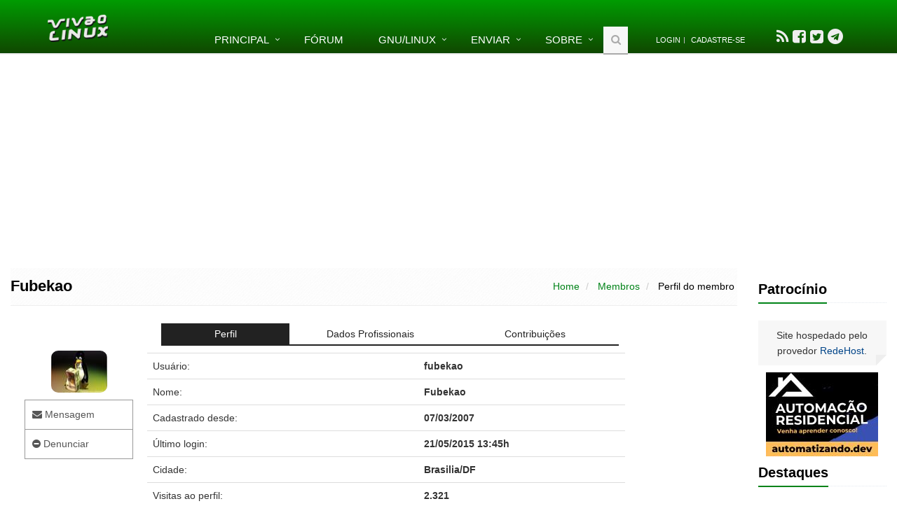

--- FILE ---
content_type: text/html; charset=ISO-8859-1
request_url: https://www.vivaolinux.com.br/~fubekao
body_size: 8385
content:
<!DOCTYPE html>
<!--[if IE 8]> <html lang="pt-BR" class="ie8"> <![endif]-->  
<!--[if IE 9]> <html lang="pt-BR" class="ie9"> <![endif]-->  
<!--[if !IE]><!--> <html lang="pt-BR"> <!--<![endif]-->  
<head>
	<title>Perfil do usuï¿½rio Linux fubekao</title>

	<!-- Meta -->
	<meta charset="ISO-8859-1" />
	<meta name="viewport" content="width=device-width, initial-scale=1.0" />

	

	
	
	

	<link rel="shortcut icon" type="image/png" href="//static.vivaolinux.com.br/favicon.png" />
	<link rel="manifest" href="/manifest.json" />
	<link rel="icon" type="image/png" href="//static.vivaolinux.com.br/favicon.png" />
	<link rel="image_src" href="//static.vivaolinux.com.br/imagens/logo-vivaolinux-facebook-azul.png" />

	<!-- CSS Global Compulsory -->
	<link rel="stylesheet" href="//static.vivaolinux.com.br/css/boot-style-min.css" />
	<link rel="stylesheet" href="//maxcdn.bootstrapcdn.com/font-awesome/4.7.0/css/font-awesome.min.css" />
	<link rel="stylesheet" href="//static.vivaolinux.com.br/assets/css/custom16.css" />
	<link rel="stylesheet" href="//static.vivaolinux.com.br/assets/css/drop.css" />
	<link rel="stylesheet" href="//static.vivaolinux.com.br/assets/css/google-code-prettify/prettify.css" />

	<!-- Google reCaptcha -->
	<script src='https://www.google.com/recaptcha/api.js?hl=pt-BR'></script>

	<!-- Google adsense -->
  <script async src="https://pagead2.googlesyndication.com/pagead/js/adsbygoogle.js?client=ca-pub-3535276187000580"
     crossorigin="anonymous"></script>

</head> 

<body class="header-fixed">


<div class="wrapper">
<!--=== Header ===-->    
<div class="header header-sticky no-topbar">
    
	<!-- Navbar -->
	<div class="navbar navbar-default mega-menu" role="navigation">
	<div class="container">
		<!-- Brand and toggle get grouped for better mobile display -->
		<div class="navbar-header">
			<button type="button" class="navbar-toggle" data-toggle="collapse" data-target=".navbar-responsive-collapse">
				<span class="sr-only">Toggle navigation</span>
				<span class="fa fa-bars"></span>
			</button>
		<a class="navbar-brand" href="/">
			<img id="logo-header" src="//static.vivaolinux.com.br/imagens/logo-vol-white-sombra.png" alt="Viva o Linux">
		</a>
		</div>

		<!-- Collect the nav links, forms, and other content for toggling -->
		<div class="collapse navbar-collapse navbar-responsive-collapse">
			<ul class="nav navbar-nav">
				<!-- Home -->
				<li class="dropdown">
					<a href="javascript:void(0);" class="dropdown-toggle" data-toggle="dropdown">Principal</a>
					<ul class="dropdown-menu">
						<li><a href="/artigos/">Artigos</a></li>
						<li><a href="/conf/">Arquivos de configura&ccedil;&atilde;o</a></li>
						<li><a href="/comunidades/">Comunidades</a></li>
						<li><a href="/dicas/">Dicas</a></li>
						<li><a href="/screenshots/">Screenshots</a></li>
						<li><a href="/scripts/">Scripts</a></li>
						<li><a href="/simulado/">Simulado</a></li>
					</ul>
				</li>
				<!-- End Home -->

				<li><a href="/perguntas/">F&oacute;rum</a></li>

				<!-- GNU/Linux-->
				<li class="dropdown menu-grande">
					<a href="javascript:void(0);" class="dropdown-toggle" data-toggle="dropdown">GNU/Linux</a>
					<ul class="dropdown-menu">
						<li><a href="/download-linux/">Download</a></li>
						<li><a href="/linux/">Introdu&ccedil;&atilde;o ao Linux</a></li>
					</ul>
				</li>
				<!-- End GNU/Linux-->

				<!-- Enviar -->
				<li class="dropdown">
					<a href="javascript:void(0);" class="dropdown-toggle" data-toggle="dropdown">Enviar</a>
					<ul class="dropdown-menu">
						<li> <a href="/contribuir/artigo/">Artigo</a></li>
						<li> <a href="/contribuir/conf/">Arquivo de configura&ccedil;&atilde;o</a></li>
						<li> <a href="/contribuir/dicas/">Dica</a></li>
						<li> <a href="/comunidades/formTopico.php?codigo=353">Evento</a></li>
						<li> <a href="/comunidades/formTopico.php?codigo=232">Oportunidade de trabalho</a></li>
						<li> <a href="/contribuir/perguntas/">Pergunta</a></li>
						<li> <a href="/contribuir/scripts/">Script</a></li>
						<li> <a href="/contribuir/screenshots/">Screenshot</a></li>
					</ul>
				</li>
				<!-- End Enviar -->

				<!-- Sobre -->
				<li class="dropdown menu-grande"> 
					<a href="javascript:void(0);" class="dropdown-toggle" data-toggle="dropdown">Sobre</a>
					<ul class="dropdown-menu">
						<li> <a href="/falecom/">Contato</a></li>
						<!-- li> <a href="/anuncie/">Anuncie</a></li -->
						<li> <a href="/faq.php">FAQ</a></li>
						<li> <a href="/privacidade/">Pol&iacute;tica de privacidade</a></li>
						<li> <a href="/quemsomos/">Quem somos</a></li>
						<li> <a href="/termos-de-uso/">Termos de uso</a></li>
					</ul>
				</li>
				<!-- End Sobre -->

				<!-- Search Block -->
				<li>
				<i class="search fa fa-search search-btn"></i>
				<!-- busca google -->
				<form method="get" action="/busca/" name="pesquisa" id="cse-search-box" accept-charset="utf-8">
				<div class="search-open">
					<div class="input-group animated fadeInDown">
						<input type="hidden" name="cx" value="partner-pub-3535276187000580:4725058203" />
						<input type="hidden" name="cof" value="FORID:10" />
						<input type="hidden" name="ie" value="ISO-8859-1" />

						<input type="text" name="q" class="form-control" placeholder="Buscar" value="" />
						<span class="input-group-btn">
							<button class="btn btn-default" type="submit"><span class="fa fa-search"></span></button>
						</span>
					</div>
				</div>
				</form>
				<!-- busca google -->
				</li>
				<!-- End Search Block -->

				<li><div class="topbar"><ul class="loginbar"><li><a href="/testarLogin.php">Login</a></li><li class="topbar-devider"></li><li><a href="/formCadastro.php">Cadastre-se</a></li></ul></div></li>

				<li><!-- social -->
					<ul id="socialbar">
						<li> <a data-toggle="tooltip" data-placement="bottom" title="Acompanhe nosso Feed" href="/index.rdf"><i class="fa fa-rss fa-2x"></i></a>
						<li> <a data-toggle="tooltip" data-placement="bottom" title="Visite-nos no Facebook"  title="Facebook" href="https://www.facebook.com/vivaolinux" target="_blank"><i class="fa fa-facebook-square fa-2x"></i></a>
						<li> <a data-toggle="tooltip" data-placement="bottom" title="Siga-nos no Twitter"  title="Twitter" href="https://twitter.com/vivaolinux_" target="_blank"><i class="fa fa-twitter-square fa-2x"></i></a>
						<li> <a data-toggle="tooltip" data-placement="bottom" title="Siga-nos no Telegram"  href="https://telegram.me/vivaolinuxOficial" target="_blank"><i class="fa fa-telegram fa-2x"></i></a>
					</ul>
				</li><!-- social -->


			</ul>
			</div><!--/navbar-collapse-->
		</div>
		</div>            
		<!-- End Navbar -->
</div>


<!--=== End Header ===-->    

<!--=== Content Part ===-->
<!-- div class="container content" --> 
<div class="container-fluid"> 

<div class="row centro">
<div class="col-md-10">
	<!-- BANNER SKY -->
	<div class="container-fluid centro">
		<div id="banner-sky" class="visible-md visible-lg"></div>
	</div>

	<div class="row">

		<!-- coluna esquerda -->
		<!-- div class="col-md-2 esquerda visible-md visible-lg">

			<div id="banner-left"></div>

		</div -->
		<!-- fim coluna esquerda -->

		<!-- coluna central -->
		<div class="col-md-12 esquerda">
		<div class="breadcrumbs">
		<h1 class="pull-left">Fubekao</h1>
		<ul class="pull-right breadcrumb">
			<li> <a href="/index.php">Home</a> </li>
			<li> <a href="/membros/index.php">Membros</a> </li>
			<li class="active"> Perfil do membro</li>
		</ul>
</div>


<div class="profile">
<div class="container content">

<div class="row">
<!--sidebar-->
<div class="col-md-2 md-margin-bottom-40">

<br/><br/>
	<p class="centro"><img src="//static.vivaolinux.com.br/imagens/fotos/linux bebe windows.jpg" border=0 width="80" height="60" class="rounded-2x"></p>

	<ul class="list-group perfil-sidebar margin-bottom-40">
		<li class="list-group-iten"><a  data-toggle="tab" href="#tabAcao" id="linkMensagem"><i class="fa fa-envelope"></i> Mensagem</a></li>
		<li class="list-group-iten"><a  data-toggle="tab" href="#tabAcao" id="linkDenuncie"><i class="fa fa-minus-circle"></i> Denunciar</a> </li>
	</ul>

<div id="vemBanner"></div>
</div>
<!-- fim sidebar -->

<!-- inicio main -->
<div class="col-md-7">



<!-- inicio tabs -->
<div  class="tab-v1">

<ul class="nav nav-justified nav-tabs">
	<li id="liPerfil" class="active"><a data-toggle="tab" href="#tabPerfil">Perfil</a></li>
	<li><a data-toggle="tab" href="#tabProfissao">Dados Profissionais</a></li>
	<li><a data-toggle="tab" href="#tabContrib">Contribuições</a></li>
</ul>

<div class="tab-content">


	<div id="tabPerfil" class="row profile-edit tab-pane fade in active">

		<table class="table table-hover">
		<tr><td>Usuário:</td><td><strong>fubekao</strong></td></tr>
		<tr><td>Nome:</td><td><strong>Fubekao</strong></td></tr>
		<tr><td>Cadastrado desde:</td><td><strong>07/03/2007</strong></td></tr>
		<tr><td>Último login:</td><td><strong>21/05/2015 13:45h</strong></td></tr>
		<tr><td>Cidade:</td><td><strong>Brasilia/DF</strong></td></tr>
		<tr><td>Visitas ao perfil:</td><td><strong><span class="counter">4.025</span></strong></td></tr>
		<tr><td>Distribuição:</td><td><strong>Ubuntu</strong></td></tr>
		<tr><td>Distribuições secundárias:</td><td><strong>Debian</strong></td></tr>
		</table>


		<!-- avaliacoes -->
		<p class="esquerda"><a href="/perfil/formAvaliacao.php?login=fubekao" class="btn btn-default btn-sm rounded-2x"><i class="fa fa-pencil"></i> Escrever depoimento</a></p>

		<div style="padding: 20px; width: 70%; margin: auto;" id="containerAvaliacoes">
		<div id="testimonials-1" class="carousel slide testimonials testimonials-v3">
			<div class="carousel-inner">
				
			</div><!--carousel-inner-->

			<div class="carousel-arrow">
				<a class="left carousel-control" href="#testimonials-1" data-slide="prev"><i class="fa fa-angle-left"></i></a>
				<a class="right carousel-control" href="#testimonials-1" data-slide="next"><i class="fa fa-angle-right"></i></a>
			</div>
		</div>
		</div>

		<!-- fim avaliacoes -->

	</div>


	<div id="tabProfissao" class="profile-edit tab-pane fade">

		<p>Home Page: <a target="blank" rel="nofollow" href="http://www.jeferson.v10.com.br">www.jeferson.v10.com.br</a></p>
		<p>Profissão: <strong>Tecnico suporte</strong></p>
		<p>Habilidades:</p>
<blockquote>
	<p>Rede, Linux, Manutenção de Micro, DOS, Win 3.xx, 95, 98, Me, 2000/pro, 2003 Server, XP, Novel</p>
</blockquote>

		<p>Descrição:</p>
<blockquote>
		<p>Usuario avançado de computadores, mas nao sabe ainda nem 2 % do universo da informática. Por isso, caindo de cabeça no mundo linux.<br />
É por ai...</p>
</blockquote>
		<br/><br/>
	</div>


	<div id="tabContrib" class="profile-edit tab-pane fade">

		<table class="table table-hover">
		<tr><td><i class="fa fa-book">&nbsp; </i> Artigos:</td><td><a href="/~fubekao/artigos/">0</a></td></tr>
		<tr><td><i class="fa fa-file-o">&nbsp; </i> Confs:</td><td><a href="/~fubekao/confs/">0</a></td></tr>
		<tr><td><i class="fa fa-lightbulb-o">&nbsp; </i> Dicas:</td><td><a href="/~fubekao/dicas/">2</a></td></tr>
		<tr><td><i class="fa fa-code">&nbsp; </i> Scripts:</td><td><a href="/~fubekao/scripts/">0</a></td></tr>
		<tr><td><i class="fa fa-photo">&nbsp; </i> Screenshots:</td><td><a href="/~fubekao/screenshots/">0</a></td></tr>
		<tr><td><i class="fa fa-thumbs-o-up">&nbsp; </i> Posts:</td><td><a href="/comunidades/userview.php?login=fubekao">4</a></td></tr>
		<tr><td><i class="fa fa-thumbs-o-up">&nbsp; </i> Melhor resposta:</td><td><strong>0</strong></td></tr>
		<tr><td><i class="fa fa-comment">&nbsp; </i> Comentários:</td><td><strong>15</strong></td></tr>
		<tr><td><i class="fa fa-trophy">&nbsp; </i> Ranking:</td><td><strong>2424&deg; geral &nbsp;&nbsp;|&nbsp;&nbsp; N/A mensal</strong></td></tr>
		<tr><td><i class="fa fa-bar-chart">&nbsp; </i> Pontos:</td><td><strong>55.047</strong></td></tr>
		</table>

	</div>	


</div><!-- fim tab-content -->

		<!-- email -->
		<div id="emailDiv">
		<form name="formEmail" action="/perfil/enviarEmail.php" method="post" id="sky-form3" class="sky-form">
		<input type="hidden" name="userlogin" value="fubekao">
		<input type="hidden" name="hash">

		<header id="emailHead">Enviar e-mail para Fubekao</header>
		<fieldset>

		<div class="row">
		<section>
			<label class="label">Assunto</label>
			<label class="input">
			<input type="text" name="assunto" id="assunto" required placeholder="Assunto" value="">
			</label>
		</section>
		</div>

		<div class="row">
		<section>
			<label class="label">Mensagem</label>
			<label class="textarea">
			<textarea name="conteudo" rows=8 style="width: 100%" required placeholder="Mensagem"></textarea>
			</label>
		</section>
		</div>

		<div class="row">
		<section class="centro">

			<!-- Google reCaptcha -->
			<div class="g-recaptcha" data-sitekey="6Le1RVcUAAAAAMSanR-D5MGJIZxFKE12acBuBp9d"></div>

		</section>
		</div>
		</fieldset>

		<footer class="centro">
		<button id="butEmail" type="submit" class="btn btn-default rounded-2x">&nbsp;&nbsp;&nbsp; Enviar &nbsp;&nbsp;&nbsp;</button>
		</footer>

		</div>
		<!-- fim email -->



</div><!-- fim tabs-v1-->
</div><!-- fim main -->

</div><!-- fim row -->
</div><!-- fim container -->
</div><!-- fim profile -->


<link rel="stylesheet" href="//static.vivaolinux.com.br/assets/plugins/sky-forms/version-2.0.1/css/custom-sky-forms.css">



<script language="Javascript">
document.formEmail.hash.value = 'ee73af59b74fc25d1c0781df4f8fe407';
</script>



		<br><br>
		<!-- div class="clerafix margin-bottom-50"></div -->

		</div>
		    
	</div>
	<!-- fim row-->

</div>

<!-- coluna direita -->
<div class="col-md-2 esquerda visible-md visible-lg">
	<br>
	<div class="headline" style="margin-top: 0px"><h3>Patroc&iacute;nio</h3></div>

	<div class="blog-twitter">
		<div class="text-center blog-twitter-inner">Site hospedado pelo provedor <a href="https://www.redehost.com.br/" target="_blank" rel="nofollow">RedeHost</a>.</div>
	</div>


	<div id="bannerRight" class="text-center">
<div class="textosolto">
<div style="margin-bottom: 8px;"><a href="/verBanner.php?codigo=671" target="_blank" rel="nofollow"><img src="//img.vivaolinux.com.br/imagens/banners/banner-automatizando-160x120.jpg" width=160 height=120 border=0 alt="Linux banner"></a></div>
</div>
</div>


	<!-- Destaques -->
	
		<div class="headline"><h3>Destaques</h3></div>
		<div id="destaques" class="service-block rounded-2x service-block-dark box-ultimas">
			<p class='text-left'><a href="/topico/vivaolinux/Agora-temos-uma-assistente-virtual-no-forum/">Agora temos uma assistente virtual no fórum!!!  (252)</a></p>

		</div>

	<!-- End Destaques -->

	<!-- Artigos -->
	<div class="headline"><h3>Artigos</h3></div>
	<div class="service-block rounded-2x service-block-dark box-ultimas">
		<p><a href="/artigo/Trabalhando-Nativamente-com-Logs-no-Linux">Trabalhando Nativamente com Logs no Linux</a></p>
		<p><a href="/artigo/Jogando-Daikatana-Steam-com-Patch-13-via-Luxtorpeda-no-Linux">Jogando Daikatana (Steam) com Patch 1.3 via Luxtorpeda no Linux</a></p>
		<p><a href="/artigo/LazyDocker-Interface-de-Usurio-em-Tempo-Real-para-o-Docker">LazyDocker – Interface de Usu&aacute;rio em Tempo Real para o Docker</a></p>
		<p><a href="/artigo/Instalando-COSMIC-no-Linux-Mint">Instalando COSMIC no Linux Mint</a></p>
		<p><a href="/artigo/Turbinando-o-Linux-Mint-o-poder-das-Nemo-Actions">Turbinando o Linux Mint: o poder das Nemo Actions</a></p>

	</div>
	<!-- Fim Artigos -->

	<!-- Dicas -->
	<div class="headline"><h3>Dicas</h3></div>
	<div class="service-block rounded-2x service-block-dark box-ultimas">
		<p><a href="/dica/Linux-Mint-Zram-Swapfile-em-Btrfs">Linux Mint: Zram + Swapfile em Btrfs</a></p>
		<p><a href="/dica/Ps-Instalao-Ubuntu-2604">Pós Instalação Ubuntu 26.04</a></p>
		<p><a href="/dica/O-widget-do-Plasma-6-rea-de-Notificao">O widget do Plasma 6 Área de Notificação</a></p>
		<p><a href="/dica/Resolvido-Algo-deu-errado-ao-abrir-seu-perfil">[Resolvido]  Algo deu errado ao abrir seu perfil</a></p>
		<p><a href="/dica/Usando-o-VNSTAT-para-medir-o-seu-consumo-de-internet">Usando o VNSTAT para medir o seu consumo de internet</a></p>
	</div>
	<!-- Fim Dicas -->

	<!-- Viva o Android -->
	<!--div class="headline"><h3>Viva o Android</h3></div>
	<div class="service-block rounded-2x service-block-dark box-ultimas">
		<p><a href="" target="_blank"></a></p>
		<p><a href="" target="_blank"></a></p>
		<p><a href="" target="_blank"></a></p>
		<p><a href="" target="_blank"></a></p>
		<p><a href="" target="_blank"></a></p>
	</div -->
	<!-- Fim Viva o Android -->

	<!-- Topicos -->
	<div class="headline"><h3>T&oacute;picos</h3></div>
	<div class="service-block rounded-2x service-block-dark box-ultimas">
		<p><a href="/topico/Off-Code-Cafe/Vou-destruir-sua-infncia">Vou destruir sua infância:)  (2)</a></p>
		<p><a href="/topico/Debian/Conselho-distribuiao-brasileira">[Resolvido] Conselho distribuiçao brasileira  (12)</a></p>
		<p><a href="/topico/vivaolinux/Aps-todos-esses-anos-youtube">Após todos esses anos... youtube!  (3)</a></p>
		<p><a href="/topico/Off-Code-Cafe/canal-no-iutubi">canal no iutubi  (3)</a></p>
		<p><a href="/topico/Linux-Avancado/Multiplas-Conexes-Simultneas-em-Redes">Multiplas Conexões Simultâneas em Redes  (1)</a></p>
	</div>
	<!-- Fim Topicos -->

	<!-- Top 10-->
	<div class="headline"><h3>Top 10 do m&ecirc;s</h3></div>
	<div id="top10" class="service-block rounded-2x service-block-dark text-left" style="padding: 10px;">
			<ul class="newsticker list-unstyled">

				<li> <a style="color: #fff" href="/~xerxeslins"><img class="img-thumbnail rounded-2x" src="/imagens/fotos/2e5babaae6115.png"><br>Xerxes</a><br><span style="color: #fff">1&deg; lugar - 112.655 pts</span> </li>

				<li> <a style="color: #fff" href="/~fabio"><img class="img-thumbnail rounded-2x" src="/imagens/fotos/348b135daf99.jpg"><br>F&aacute;bio Berbert de Paula</a><br><span style="color: #fff">2&deg; lugar - 57.438 pts</span> </li>

				<li> <a style="color: #fff" href="/~Buckminster"><img class="img-thumbnail rounded-2x" src="/imagens/fotos/11b3f38bd2aef.jpg"><br>Buckminster</a><br><span style="color: #fff">3&deg; lugar - 28.935 pts</span> </li>

				<li> <a style="color: #fff" href="/~albfneto"><img class="img-thumbnail rounded-2x" src="/imagens/fotos/telapad.png"><br>Alberto Federman Neto.</a><br><span style="color: #fff">4&deg; lugar - 18.864 pts</span> </li>

				<li> <a style="color: #fff" href="/~maurixnovatrento"><img class="img-thumbnail rounded-2x" src="/imagens/fotos/1c799c4c3fa1.png"><br>Mauricio Ferrari (LinuxProativo)</a><br><span style="color: #fff">5&deg; lugar - 18.075 pts</span> </li>

				<li> <a style="color: #fff" href="/~cabelo"><img class="img-thumbnail rounded-2x" src="/imagens/fotos/4fcb75802380.png"><br>Alessandro de Oliveira Faria (A.K.A. CABELO)</a><br><span style="color: #fff">6&deg; lugar - 17.544 pts</span> </li>

				<li> <a style="color: #fff" href="/~diegomrodrigues"><img class="img-thumbnail rounded-2x" src="/imagens/fotos/111d7de2172c4.png"><br>Diego Mendes Rodrigues</a><br><span style="color: #fff">7&deg; lugar - 16.749 pts</span> </li>

				<li> <a style="color: #fff" href="/~edps"><img class="img-thumbnail rounded-2x" src="/imagens/fotos/fdfa73842224.gif"><br>edps</a><br><span style="color: #fff">8&deg; lugar - 16.486 pts</span> </li>

				<li> <a style="color: #fff" href="/~danniel-lara"><img class="img-thumbnail rounded-2x" src="/imagens/fotos/1275176319.euu.jpg"><br>Daniel Lara Souza</a><br><span style="color: #fff">9&deg; lugar - 15.833 pts</span> </li>

				<li> <a style="color: #fff" href="/~pinduvoz"><img class="img-thumbnail rounded-2x" src="/imagens/fotos/2534dc3c78c8a.png"><br>Andre (pinduvoz)</a><br><span style="color: #fff">10&deg; lugar - 15.420 pts</span> </li>


			</ul>
	</div>
	<!-- End Top 10-->

	<!-- Scripts -->
	<div class="headline"><h3>Scripts</h3></div>
	<div class="service-block rounded-2x service-block-dark box-ultimas">
		<p><a href="/script/Script-de-limpeza-atualizao-e-verificao-de-erros-no-Debian">[Shell Script] Script de limpeza, atualização e verificação de erros no Debian</a></p>
		<p><a href="/script/hexfile-conversor-de-binariohexadecimal">[C/C++] hexfile - conversor de binario/hexadecimal</a></p>
		<p><a href="/script/clean-serversh-Script-para-limpar-o-servidor">[Shell Script] clean_server.sh - Script para limpar o servidor</a></p>
		<p><a href="/script/Instalao-remota-de-pacotes">[Shell Script] Instalação remota de pacotes</a></p>
		<p><a href="/script/Script-para-Teste-de-Rede">[Shell Script] Script para Teste de Rede</a></p>
	</div>
	<!-- Fim Scripts -->


</div>
<!-- fim coluna direita -->


</div>

</div><!--/container-->     
<!-- End Content Part -->




<!--=== Footer Version 1 ===-->
<div class="footer-v1">
<div class="footer">
<div class="container">
<div class="row">
	<!-- About -->
	<div class="col-md-3 md-margin-bottom-40">

	<a href="/"><img class="footer-logo" src="//static.vivaolinux.com.br/imagens/logo-vol-white.png" alt="Viva o Linux"></a>
	<p>A maior comunidade GNU/Linux da Am&eacute;rica Latina! Artigos, dicas, tutoriais, f&oacute;rum, scripts e muito mais. Ideal para quem busca auto-ajuda.</p>

	</div>
	<!-- End About -->

	<!-- Links -->
	<div class="col-md-3 md-margin-bottom-40">

		<div class="posts">
			<ul class="list-unstyled latest-list">
				<li> <a href="/faq.php">FAQ - Perguntas frequentes</a></li>
				<li> <a href="/estatisticas.php">Estat&iacute;sticas do site</a></li>
				<li> <a href="/equipe/">Equipe de moderadores</a></li>
				<li> <a href="/membros/">Membros da comunidade</a></li>
			</ul>
		</div>

	</div>
	<!-- End Links -->

	<!-- Links -->
	<div class="col-md-3 md-margin-bottom-40">

		<div class="posts">
			<ul class="list-unstyled latest-list">
				<!-- li> <a href="/anuncie/">Anuncie</a></li -->
				<li> <a href="/falecom/">Contato</a></li>
				<li> <a href="/privacidade/">Pol&iacute;tica de privacidade</a></li>
				<li> <a href="/quemsomos/">Quem somos</a></li>
				<li> <a href="/termos-de-uso/">Termos de uso</a></li>
			</ul>
		</div>

	</div>
	<!-- End Links -->


	<!-- RedeHost -->
	<div class="col-md-3 md-margin-bottom-40">

		<p>Site hospedado por: </p><br>
		<a href="https://www.redehost.com.br/" target="_blank" rel="nofollow"><img src="//static.vivaolinux.com.br/imagens/logo-redehost.png" class="footer-header"></a>
	</div>
	<!-- End RedeHost -->
</div>

<div class="row">
<div class="col-md-12 md-margin-bottom-40 centro">

</div>
</div>

</div> 
</div><!--/footer-->

</div>     
<!--=== End Footer Version 1 ===-->
</div><!--/wrapper-->

<!-- JS Global Compulsory -->           
<script src="//static.vivaolinux.com.br/include/js/jquery-boot-min.js"></script>

<!-- JS Implementing Plugins -->           
<script type="text/javascript" src="//static.vivaolinux.com.br/assets/mega-plugins-interna-min.js"></script>

<!-- picture-cut-->


<!-- JS Page Level -->           
<script type="text/javascript" src="//static.vivaolinux.com.br/assets/js-page-level-min.js"></script>
<script type="text/javascript">
    jQuery(document).ready(function() {
        App.init();
        App.initSliders();
        window.prettyPrint && prettyPrint();

	$(".counter").counterUp({
		delay: 10,
		time: 3000
	});

	//$("#banner-sky").replaceWith( $("#google-sky") );	
	//$("#banner-left").replaceWith( $("#google-left") );

	$('[data-toggle="tooltip"]').tooltip();
	$('[data-tooltip="tooltip"]').tooltip();

	$("button[type=submit]").attr("data-loading-text", "Enviando...");
	$("button[data-loading-text]").click(function () {
        	var btn = $(this).button("loading");
		setInterval(function () {
        		btn.button("reset");
		}, 2000);
	});


	$(".btn-like").click(function(event) {
		event.preventDefault();

		var botao = $(this);

		var codigo = $(botao).attr("data-codigo");
		var tabela  = $(botao).attr("data-tabela");
		var tipo   = $(botao).attr("data-tipo");

		$.ajax({
			"url": "/like.php",
			"dataType": "html",
			"data": {
				"codigo": codigo,
				"tabela": tabela,
				"tipo": tipo
			},
			"success": function (r) {

				if (r=="1") {
					var incr = +($(botao).find(".likeBadge").text());
					incr += 1;
					 $(botao).find(".likeBadge").text(incr);
				}
			}
		});

	});

	$('.newsticker').newsTicker({
		row_height: 120,
		max_rows: 3,
		autostart: 1,
		duration: 4000,
		pauseOnHover: 0,
		speed: 1600
	});

	

$("div#emailDiv").toggle(); 

$("#butStatus").click(function() {
	$("#status").remove();
});


$("a#linkDenuncie").click(function(event) {  
	window.location.href = "/denuncie/index.php";
});

//$("div#vemBanner").replaceWith( $("#google-left") );



$("#containerAvaliacoes").hide();




$("a#linkMensagem").click(function(event) {  
	alert("Vocï¿½ precisa efetuar login para enviar uma mensagem.");
});


    });
</script>
<!--[if lt IE 9]>
    <script src="//static.vivaolinux.com.br/assets/plugins/ie-plugins-min.js"></script>
<![endif]-->
	
<script>
// -> /include/funcoes3-min.js
function submeter_busca(form){opcao=form.tipoBusca.options[form.tipoBusca.options.selectedIndex].value;if(opcao=="artigos"){form.q.value=form.q.value+' (inurl:/artigo/ OR inurl:verArtigo.php) ';}else if(opcao=="dicas"){form.q.value=form.q.value+' (inurl:/dica/ OR inurl:verDica.php) ';}else if(opcao=="links"){form.q.value=form.q.value+' inurl:/links/ ';}else if(opcao=="faq"){form.q.value=form.q.value+' (inurl:/topico/ OR inurl:verPergunta.php OR inurl:verTopico.php) ';}else if(opcao=="scripts"){form.q.value=form.q.value+' (inurl:/script/ OR inurl:verScript.php) ';}else if(opcao=="conf"){form.q.value=form.q.value+' (inurl:/etc/ OR inurl:verConf.php) ';}else if(opcao=="comunidade"){form.q.value=form.q.value+' (inurl:/topico/ OR inurl:/comunidade OR inurl:verTopico.php OR inurl:verComunidade.php)';}else if(opcao=="screenshot"){form.q.value=form.q.value+' (inurl:/screenshot/ OR inurl:verScreenshot.php) ';}else if(opcao=="wallpaper"){form.q.value=form.q.value+' (inurl:/wallpaper/ OR inurl:verWallpaper.php) ';}
form.submit;}
function showHide(elementid){if(document.getElementById(elementid).style.display=='none'){document.getElementById(elementid).style.display='';}else{document.getElementById(elementid).style.display='none';}}
function admlog(){top=window.open('/admin/log/index.php','admlog','width=750, height=400, scrollbars=no, location=no, status=no');}
function copiarCodigo(element){element.focus()
document.execCommand('selectAll',false,null)
document.execCommand('copy')}
function quote(a){var b=document.getElementById(a).innerHTML;b=b.replace(/(<([^>]+)>)/ig,"");document.formComentario.comentario.value="[quote]"+b+"[/quote]\n\n";document.formComentario.comentario.focus()}
</script>

<!-- Google Analytics-->
<script async src="https://www.googletagmanager.com/gtag/js?id=G-40EGW0ERX5"></script>
<script>
  window.dataLayer = window.dataLayer || [];
  function gtag(){dataLayer.push(arguments);}
  gtag('js', new Date());

  gtag('config', 'G-40EGW0ERX5');
</script>
<!-- Google Analytics-->


<script>
function leftArrowPressed() {
	
}

function rightArrowPressed() {
	
}

document.onkeydown = function(evt) {
    evt = evt || window.event;
    switch (evt.keyCode) {
        case 37:
            leftArrowPressed();
            break;
        case 39:
            rightArrowPressed();
            break;
    }
};

$("textarea").keydown(function() {
	document.onkeydown = null;
});

$("textarea").focusout(function() {
	document.onkeydown = function(evt) {
	    evt = evt || window.event;
	    switch (evt.keyCode) {
		case 37:
		    leftArrowPressed();
		    break;
		case 39:
		    rightArrowPressed();
		    break;
	    }
	};
});


</script>

</body>
</html>	


--- FILE ---
content_type: text/html; charset=utf-8
request_url: https://www.google.com/recaptcha/api2/anchor?ar=1&k=6Le1RVcUAAAAAMSanR-D5MGJIZxFKE12acBuBp9d&co=aHR0cHM6Ly93d3cudml2YW9saW51eC5jb20uYnI6NDQz&hl=pt-BR&v=PoyoqOPhxBO7pBk68S4YbpHZ&size=normal&anchor-ms=20000&execute-ms=30000&cb=rmufegzhcot9
body_size: 49685
content:
<!DOCTYPE HTML><html dir="ltr" lang="pt-BR"><head><meta http-equiv="Content-Type" content="text/html; charset=UTF-8">
<meta http-equiv="X-UA-Compatible" content="IE=edge">
<title>reCAPTCHA</title>
<style type="text/css">
/* cyrillic-ext */
@font-face {
  font-family: 'Roboto';
  font-style: normal;
  font-weight: 400;
  font-stretch: 100%;
  src: url(//fonts.gstatic.com/s/roboto/v48/KFO7CnqEu92Fr1ME7kSn66aGLdTylUAMa3GUBHMdazTgWw.woff2) format('woff2');
  unicode-range: U+0460-052F, U+1C80-1C8A, U+20B4, U+2DE0-2DFF, U+A640-A69F, U+FE2E-FE2F;
}
/* cyrillic */
@font-face {
  font-family: 'Roboto';
  font-style: normal;
  font-weight: 400;
  font-stretch: 100%;
  src: url(//fonts.gstatic.com/s/roboto/v48/KFO7CnqEu92Fr1ME7kSn66aGLdTylUAMa3iUBHMdazTgWw.woff2) format('woff2');
  unicode-range: U+0301, U+0400-045F, U+0490-0491, U+04B0-04B1, U+2116;
}
/* greek-ext */
@font-face {
  font-family: 'Roboto';
  font-style: normal;
  font-weight: 400;
  font-stretch: 100%;
  src: url(//fonts.gstatic.com/s/roboto/v48/KFO7CnqEu92Fr1ME7kSn66aGLdTylUAMa3CUBHMdazTgWw.woff2) format('woff2');
  unicode-range: U+1F00-1FFF;
}
/* greek */
@font-face {
  font-family: 'Roboto';
  font-style: normal;
  font-weight: 400;
  font-stretch: 100%;
  src: url(//fonts.gstatic.com/s/roboto/v48/KFO7CnqEu92Fr1ME7kSn66aGLdTylUAMa3-UBHMdazTgWw.woff2) format('woff2');
  unicode-range: U+0370-0377, U+037A-037F, U+0384-038A, U+038C, U+038E-03A1, U+03A3-03FF;
}
/* math */
@font-face {
  font-family: 'Roboto';
  font-style: normal;
  font-weight: 400;
  font-stretch: 100%;
  src: url(//fonts.gstatic.com/s/roboto/v48/KFO7CnqEu92Fr1ME7kSn66aGLdTylUAMawCUBHMdazTgWw.woff2) format('woff2');
  unicode-range: U+0302-0303, U+0305, U+0307-0308, U+0310, U+0312, U+0315, U+031A, U+0326-0327, U+032C, U+032F-0330, U+0332-0333, U+0338, U+033A, U+0346, U+034D, U+0391-03A1, U+03A3-03A9, U+03B1-03C9, U+03D1, U+03D5-03D6, U+03F0-03F1, U+03F4-03F5, U+2016-2017, U+2034-2038, U+203C, U+2040, U+2043, U+2047, U+2050, U+2057, U+205F, U+2070-2071, U+2074-208E, U+2090-209C, U+20D0-20DC, U+20E1, U+20E5-20EF, U+2100-2112, U+2114-2115, U+2117-2121, U+2123-214F, U+2190, U+2192, U+2194-21AE, U+21B0-21E5, U+21F1-21F2, U+21F4-2211, U+2213-2214, U+2216-22FF, U+2308-230B, U+2310, U+2319, U+231C-2321, U+2336-237A, U+237C, U+2395, U+239B-23B7, U+23D0, U+23DC-23E1, U+2474-2475, U+25AF, U+25B3, U+25B7, U+25BD, U+25C1, U+25CA, U+25CC, U+25FB, U+266D-266F, U+27C0-27FF, U+2900-2AFF, U+2B0E-2B11, U+2B30-2B4C, U+2BFE, U+3030, U+FF5B, U+FF5D, U+1D400-1D7FF, U+1EE00-1EEFF;
}
/* symbols */
@font-face {
  font-family: 'Roboto';
  font-style: normal;
  font-weight: 400;
  font-stretch: 100%;
  src: url(//fonts.gstatic.com/s/roboto/v48/KFO7CnqEu92Fr1ME7kSn66aGLdTylUAMaxKUBHMdazTgWw.woff2) format('woff2');
  unicode-range: U+0001-000C, U+000E-001F, U+007F-009F, U+20DD-20E0, U+20E2-20E4, U+2150-218F, U+2190, U+2192, U+2194-2199, U+21AF, U+21E6-21F0, U+21F3, U+2218-2219, U+2299, U+22C4-22C6, U+2300-243F, U+2440-244A, U+2460-24FF, U+25A0-27BF, U+2800-28FF, U+2921-2922, U+2981, U+29BF, U+29EB, U+2B00-2BFF, U+4DC0-4DFF, U+FFF9-FFFB, U+10140-1018E, U+10190-1019C, U+101A0, U+101D0-101FD, U+102E0-102FB, U+10E60-10E7E, U+1D2C0-1D2D3, U+1D2E0-1D37F, U+1F000-1F0FF, U+1F100-1F1AD, U+1F1E6-1F1FF, U+1F30D-1F30F, U+1F315, U+1F31C, U+1F31E, U+1F320-1F32C, U+1F336, U+1F378, U+1F37D, U+1F382, U+1F393-1F39F, U+1F3A7-1F3A8, U+1F3AC-1F3AF, U+1F3C2, U+1F3C4-1F3C6, U+1F3CA-1F3CE, U+1F3D4-1F3E0, U+1F3ED, U+1F3F1-1F3F3, U+1F3F5-1F3F7, U+1F408, U+1F415, U+1F41F, U+1F426, U+1F43F, U+1F441-1F442, U+1F444, U+1F446-1F449, U+1F44C-1F44E, U+1F453, U+1F46A, U+1F47D, U+1F4A3, U+1F4B0, U+1F4B3, U+1F4B9, U+1F4BB, U+1F4BF, U+1F4C8-1F4CB, U+1F4D6, U+1F4DA, U+1F4DF, U+1F4E3-1F4E6, U+1F4EA-1F4ED, U+1F4F7, U+1F4F9-1F4FB, U+1F4FD-1F4FE, U+1F503, U+1F507-1F50B, U+1F50D, U+1F512-1F513, U+1F53E-1F54A, U+1F54F-1F5FA, U+1F610, U+1F650-1F67F, U+1F687, U+1F68D, U+1F691, U+1F694, U+1F698, U+1F6AD, U+1F6B2, U+1F6B9-1F6BA, U+1F6BC, U+1F6C6-1F6CF, U+1F6D3-1F6D7, U+1F6E0-1F6EA, U+1F6F0-1F6F3, U+1F6F7-1F6FC, U+1F700-1F7FF, U+1F800-1F80B, U+1F810-1F847, U+1F850-1F859, U+1F860-1F887, U+1F890-1F8AD, U+1F8B0-1F8BB, U+1F8C0-1F8C1, U+1F900-1F90B, U+1F93B, U+1F946, U+1F984, U+1F996, U+1F9E9, U+1FA00-1FA6F, U+1FA70-1FA7C, U+1FA80-1FA89, U+1FA8F-1FAC6, U+1FACE-1FADC, U+1FADF-1FAE9, U+1FAF0-1FAF8, U+1FB00-1FBFF;
}
/* vietnamese */
@font-face {
  font-family: 'Roboto';
  font-style: normal;
  font-weight: 400;
  font-stretch: 100%;
  src: url(//fonts.gstatic.com/s/roboto/v48/KFO7CnqEu92Fr1ME7kSn66aGLdTylUAMa3OUBHMdazTgWw.woff2) format('woff2');
  unicode-range: U+0102-0103, U+0110-0111, U+0128-0129, U+0168-0169, U+01A0-01A1, U+01AF-01B0, U+0300-0301, U+0303-0304, U+0308-0309, U+0323, U+0329, U+1EA0-1EF9, U+20AB;
}
/* latin-ext */
@font-face {
  font-family: 'Roboto';
  font-style: normal;
  font-weight: 400;
  font-stretch: 100%;
  src: url(//fonts.gstatic.com/s/roboto/v48/KFO7CnqEu92Fr1ME7kSn66aGLdTylUAMa3KUBHMdazTgWw.woff2) format('woff2');
  unicode-range: U+0100-02BA, U+02BD-02C5, U+02C7-02CC, U+02CE-02D7, U+02DD-02FF, U+0304, U+0308, U+0329, U+1D00-1DBF, U+1E00-1E9F, U+1EF2-1EFF, U+2020, U+20A0-20AB, U+20AD-20C0, U+2113, U+2C60-2C7F, U+A720-A7FF;
}
/* latin */
@font-face {
  font-family: 'Roboto';
  font-style: normal;
  font-weight: 400;
  font-stretch: 100%;
  src: url(//fonts.gstatic.com/s/roboto/v48/KFO7CnqEu92Fr1ME7kSn66aGLdTylUAMa3yUBHMdazQ.woff2) format('woff2');
  unicode-range: U+0000-00FF, U+0131, U+0152-0153, U+02BB-02BC, U+02C6, U+02DA, U+02DC, U+0304, U+0308, U+0329, U+2000-206F, U+20AC, U+2122, U+2191, U+2193, U+2212, U+2215, U+FEFF, U+FFFD;
}
/* cyrillic-ext */
@font-face {
  font-family: 'Roboto';
  font-style: normal;
  font-weight: 500;
  font-stretch: 100%;
  src: url(//fonts.gstatic.com/s/roboto/v48/KFO7CnqEu92Fr1ME7kSn66aGLdTylUAMa3GUBHMdazTgWw.woff2) format('woff2');
  unicode-range: U+0460-052F, U+1C80-1C8A, U+20B4, U+2DE0-2DFF, U+A640-A69F, U+FE2E-FE2F;
}
/* cyrillic */
@font-face {
  font-family: 'Roboto';
  font-style: normal;
  font-weight: 500;
  font-stretch: 100%;
  src: url(//fonts.gstatic.com/s/roboto/v48/KFO7CnqEu92Fr1ME7kSn66aGLdTylUAMa3iUBHMdazTgWw.woff2) format('woff2');
  unicode-range: U+0301, U+0400-045F, U+0490-0491, U+04B0-04B1, U+2116;
}
/* greek-ext */
@font-face {
  font-family: 'Roboto';
  font-style: normal;
  font-weight: 500;
  font-stretch: 100%;
  src: url(//fonts.gstatic.com/s/roboto/v48/KFO7CnqEu92Fr1ME7kSn66aGLdTylUAMa3CUBHMdazTgWw.woff2) format('woff2');
  unicode-range: U+1F00-1FFF;
}
/* greek */
@font-face {
  font-family: 'Roboto';
  font-style: normal;
  font-weight: 500;
  font-stretch: 100%;
  src: url(//fonts.gstatic.com/s/roboto/v48/KFO7CnqEu92Fr1ME7kSn66aGLdTylUAMa3-UBHMdazTgWw.woff2) format('woff2');
  unicode-range: U+0370-0377, U+037A-037F, U+0384-038A, U+038C, U+038E-03A1, U+03A3-03FF;
}
/* math */
@font-face {
  font-family: 'Roboto';
  font-style: normal;
  font-weight: 500;
  font-stretch: 100%;
  src: url(//fonts.gstatic.com/s/roboto/v48/KFO7CnqEu92Fr1ME7kSn66aGLdTylUAMawCUBHMdazTgWw.woff2) format('woff2');
  unicode-range: U+0302-0303, U+0305, U+0307-0308, U+0310, U+0312, U+0315, U+031A, U+0326-0327, U+032C, U+032F-0330, U+0332-0333, U+0338, U+033A, U+0346, U+034D, U+0391-03A1, U+03A3-03A9, U+03B1-03C9, U+03D1, U+03D5-03D6, U+03F0-03F1, U+03F4-03F5, U+2016-2017, U+2034-2038, U+203C, U+2040, U+2043, U+2047, U+2050, U+2057, U+205F, U+2070-2071, U+2074-208E, U+2090-209C, U+20D0-20DC, U+20E1, U+20E5-20EF, U+2100-2112, U+2114-2115, U+2117-2121, U+2123-214F, U+2190, U+2192, U+2194-21AE, U+21B0-21E5, U+21F1-21F2, U+21F4-2211, U+2213-2214, U+2216-22FF, U+2308-230B, U+2310, U+2319, U+231C-2321, U+2336-237A, U+237C, U+2395, U+239B-23B7, U+23D0, U+23DC-23E1, U+2474-2475, U+25AF, U+25B3, U+25B7, U+25BD, U+25C1, U+25CA, U+25CC, U+25FB, U+266D-266F, U+27C0-27FF, U+2900-2AFF, U+2B0E-2B11, U+2B30-2B4C, U+2BFE, U+3030, U+FF5B, U+FF5D, U+1D400-1D7FF, U+1EE00-1EEFF;
}
/* symbols */
@font-face {
  font-family: 'Roboto';
  font-style: normal;
  font-weight: 500;
  font-stretch: 100%;
  src: url(//fonts.gstatic.com/s/roboto/v48/KFO7CnqEu92Fr1ME7kSn66aGLdTylUAMaxKUBHMdazTgWw.woff2) format('woff2');
  unicode-range: U+0001-000C, U+000E-001F, U+007F-009F, U+20DD-20E0, U+20E2-20E4, U+2150-218F, U+2190, U+2192, U+2194-2199, U+21AF, U+21E6-21F0, U+21F3, U+2218-2219, U+2299, U+22C4-22C6, U+2300-243F, U+2440-244A, U+2460-24FF, U+25A0-27BF, U+2800-28FF, U+2921-2922, U+2981, U+29BF, U+29EB, U+2B00-2BFF, U+4DC0-4DFF, U+FFF9-FFFB, U+10140-1018E, U+10190-1019C, U+101A0, U+101D0-101FD, U+102E0-102FB, U+10E60-10E7E, U+1D2C0-1D2D3, U+1D2E0-1D37F, U+1F000-1F0FF, U+1F100-1F1AD, U+1F1E6-1F1FF, U+1F30D-1F30F, U+1F315, U+1F31C, U+1F31E, U+1F320-1F32C, U+1F336, U+1F378, U+1F37D, U+1F382, U+1F393-1F39F, U+1F3A7-1F3A8, U+1F3AC-1F3AF, U+1F3C2, U+1F3C4-1F3C6, U+1F3CA-1F3CE, U+1F3D4-1F3E0, U+1F3ED, U+1F3F1-1F3F3, U+1F3F5-1F3F7, U+1F408, U+1F415, U+1F41F, U+1F426, U+1F43F, U+1F441-1F442, U+1F444, U+1F446-1F449, U+1F44C-1F44E, U+1F453, U+1F46A, U+1F47D, U+1F4A3, U+1F4B0, U+1F4B3, U+1F4B9, U+1F4BB, U+1F4BF, U+1F4C8-1F4CB, U+1F4D6, U+1F4DA, U+1F4DF, U+1F4E3-1F4E6, U+1F4EA-1F4ED, U+1F4F7, U+1F4F9-1F4FB, U+1F4FD-1F4FE, U+1F503, U+1F507-1F50B, U+1F50D, U+1F512-1F513, U+1F53E-1F54A, U+1F54F-1F5FA, U+1F610, U+1F650-1F67F, U+1F687, U+1F68D, U+1F691, U+1F694, U+1F698, U+1F6AD, U+1F6B2, U+1F6B9-1F6BA, U+1F6BC, U+1F6C6-1F6CF, U+1F6D3-1F6D7, U+1F6E0-1F6EA, U+1F6F0-1F6F3, U+1F6F7-1F6FC, U+1F700-1F7FF, U+1F800-1F80B, U+1F810-1F847, U+1F850-1F859, U+1F860-1F887, U+1F890-1F8AD, U+1F8B0-1F8BB, U+1F8C0-1F8C1, U+1F900-1F90B, U+1F93B, U+1F946, U+1F984, U+1F996, U+1F9E9, U+1FA00-1FA6F, U+1FA70-1FA7C, U+1FA80-1FA89, U+1FA8F-1FAC6, U+1FACE-1FADC, U+1FADF-1FAE9, U+1FAF0-1FAF8, U+1FB00-1FBFF;
}
/* vietnamese */
@font-face {
  font-family: 'Roboto';
  font-style: normal;
  font-weight: 500;
  font-stretch: 100%;
  src: url(//fonts.gstatic.com/s/roboto/v48/KFO7CnqEu92Fr1ME7kSn66aGLdTylUAMa3OUBHMdazTgWw.woff2) format('woff2');
  unicode-range: U+0102-0103, U+0110-0111, U+0128-0129, U+0168-0169, U+01A0-01A1, U+01AF-01B0, U+0300-0301, U+0303-0304, U+0308-0309, U+0323, U+0329, U+1EA0-1EF9, U+20AB;
}
/* latin-ext */
@font-face {
  font-family: 'Roboto';
  font-style: normal;
  font-weight: 500;
  font-stretch: 100%;
  src: url(//fonts.gstatic.com/s/roboto/v48/KFO7CnqEu92Fr1ME7kSn66aGLdTylUAMa3KUBHMdazTgWw.woff2) format('woff2');
  unicode-range: U+0100-02BA, U+02BD-02C5, U+02C7-02CC, U+02CE-02D7, U+02DD-02FF, U+0304, U+0308, U+0329, U+1D00-1DBF, U+1E00-1E9F, U+1EF2-1EFF, U+2020, U+20A0-20AB, U+20AD-20C0, U+2113, U+2C60-2C7F, U+A720-A7FF;
}
/* latin */
@font-face {
  font-family: 'Roboto';
  font-style: normal;
  font-weight: 500;
  font-stretch: 100%;
  src: url(//fonts.gstatic.com/s/roboto/v48/KFO7CnqEu92Fr1ME7kSn66aGLdTylUAMa3yUBHMdazQ.woff2) format('woff2');
  unicode-range: U+0000-00FF, U+0131, U+0152-0153, U+02BB-02BC, U+02C6, U+02DA, U+02DC, U+0304, U+0308, U+0329, U+2000-206F, U+20AC, U+2122, U+2191, U+2193, U+2212, U+2215, U+FEFF, U+FFFD;
}
/* cyrillic-ext */
@font-face {
  font-family: 'Roboto';
  font-style: normal;
  font-weight: 900;
  font-stretch: 100%;
  src: url(//fonts.gstatic.com/s/roboto/v48/KFO7CnqEu92Fr1ME7kSn66aGLdTylUAMa3GUBHMdazTgWw.woff2) format('woff2');
  unicode-range: U+0460-052F, U+1C80-1C8A, U+20B4, U+2DE0-2DFF, U+A640-A69F, U+FE2E-FE2F;
}
/* cyrillic */
@font-face {
  font-family: 'Roboto';
  font-style: normal;
  font-weight: 900;
  font-stretch: 100%;
  src: url(//fonts.gstatic.com/s/roboto/v48/KFO7CnqEu92Fr1ME7kSn66aGLdTylUAMa3iUBHMdazTgWw.woff2) format('woff2');
  unicode-range: U+0301, U+0400-045F, U+0490-0491, U+04B0-04B1, U+2116;
}
/* greek-ext */
@font-face {
  font-family: 'Roboto';
  font-style: normal;
  font-weight: 900;
  font-stretch: 100%;
  src: url(//fonts.gstatic.com/s/roboto/v48/KFO7CnqEu92Fr1ME7kSn66aGLdTylUAMa3CUBHMdazTgWw.woff2) format('woff2');
  unicode-range: U+1F00-1FFF;
}
/* greek */
@font-face {
  font-family: 'Roboto';
  font-style: normal;
  font-weight: 900;
  font-stretch: 100%;
  src: url(//fonts.gstatic.com/s/roboto/v48/KFO7CnqEu92Fr1ME7kSn66aGLdTylUAMa3-UBHMdazTgWw.woff2) format('woff2');
  unicode-range: U+0370-0377, U+037A-037F, U+0384-038A, U+038C, U+038E-03A1, U+03A3-03FF;
}
/* math */
@font-face {
  font-family: 'Roboto';
  font-style: normal;
  font-weight: 900;
  font-stretch: 100%;
  src: url(//fonts.gstatic.com/s/roboto/v48/KFO7CnqEu92Fr1ME7kSn66aGLdTylUAMawCUBHMdazTgWw.woff2) format('woff2');
  unicode-range: U+0302-0303, U+0305, U+0307-0308, U+0310, U+0312, U+0315, U+031A, U+0326-0327, U+032C, U+032F-0330, U+0332-0333, U+0338, U+033A, U+0346, U+034D, U+0391-03A1, U+03A3-03A9, U+03B1-03C9, U+03D1, U+03D5-03D6, U+03F0-03F1, U+03F4-03F5, U+2016-2017, U+2034-2038, U+203C, U+2040, U+2043, U+2047, U+2050, U+2057, U+205F, U+2070-2071, U+2074-208E, U+2090-209C, U+20D0-20DC, U+20E1, U+20E5-20EF, U+2100-2112, U+2114-2115, U+2117-2121, U+2123-214F, U+2190, U+2192, U+2194-21AE, U+21B0-21E5, U+21F1-21F2, U+21F4-2211, U+2213-2214, U+2216-22FF, U+2308-230B, U+2310, U+2319, U+231C-2321, U+2336-237A, U+237C, U+2395, U+239B-23B7, U+23D0, U+23DC-23E1, U+2474-2475, U+25AF, U+25B3, U+25B7, U+25BD, U+25C1, U+25CA, U+25CC, U+25FB, U+266D-266F, U+27C0-27FF, U+2900-2AFF, U+2B0E-2B11, U+2B30-2B4C, U+2BFE, U+3030, U+FF5B, U+FF5D, U+1D400-1D7FF, U+1EE00-1EEFF;
}
/* symbols */
@font-face {
  font-family: 'Roboto';
  font-style: normal;
  font-weight: 900;
  font-stretch: 100%;
  src: url(//fonts.gstatic.com/s/roboto/v48/KFO7CnqEu92Fr1ME7kSn66aGLdTylUAMaxKUBHMdazTgWw.woff2) format('woff2');
  unicode-range: U+0001-000C, U+000E-001F, U+007F-009F, U+20DD-20E0, U+20E2-20E4, U+2150-218F, U+2190, U+2192, U+2194-2199, U+21AF, U+21E6-21F0, U+21F3, U+2218-2219, U+2299, U+22C4-22C6, U+2300-243F, U+2440-244A, U+2460-24FF, U+25A0-27BF, U+2800-28FF, U+2921-2922, U+2981, U+29BF, U+29EB, U+2B00-2BFF, U+4DC0-4DFF, U+FFF9-FFFB, U+10140-1018E, U+10190-1019C, U+101A0, U+101D0-101FD, U+102E0-102FB, U+10E60-10E7E, U+1D2C0-1D2D3, U+1D2E0-1D37F, U+1F000-1F0FF, U+1F100-1F1AD, U+1F1E6-1F1FF, U+1F30D-1F30F, U+1F315, U+1F31C, U+1F31E, U+1F320-1F32C, U+1F336, U+1F378, U+1F37D, U+1F382, U+1F393-1F39F, U+1F3A7-1F3A8, U+1F3AC-1F3AF, U+1F3C2, U+1F3C4-1F3C6, U+1F3CA-1F3CE, U+1F3D4-1F3E0, U+1F3ED, U+1F3F1-1F3F3, U+1F3F5-1F3F7, U+1F408, U+1F415, U+1F41F, U+1F426, U+1F43F, U+1F441-1F442, U+1F444, U+1F446-1F449, U+1F44C-1F44E, U+1F453, U+1F46A, U+1F47D, U+1F4A3, U+1F4B0, U+1F4B3, U+1F4B9, U+1F4BB, U+1F4BF, U+1F4C8-1F4CB, U+1F4D6, U+1F4DA, U+1F4DF, U+1F4E3-1F4E6, U+1F4EA-1F4ED, U+1F4F7, U+1F4F9-1F4FB, U+1F4FD-1F4FE, U+1F503, U+1F507-1F50B, U+1F50D, U+1F512-1F513, U+1F53E-1F54A, U+1F54F-1F5FA, U+1F610, U+1F650-1F67F, U+1F687, U+1F68D, U+1F691, U+1F694, U+1F698, U+1F6AD, U+1F6B2, U+1F6B9-1F6BA, U+1F6BC, U+1F6C6-1F6CF, U+1F6D3-1F6D7, U+1F6E0-1F6EA, U+1F6F0-1F6F3, U+1F6F7-1F6FC, U+1F700-1F7FF, U+1F800-1F80B, U+1F810-1F847, U+1F850-1F859, U+1F860-1F887, U+1F890-1F8AD, U+1F8B0-1F8BB, U+1F8C0-1F8C1, U+1F900-1F90B, U+1F93B, U+1F946, U+1F984, U+1F996, U+1F9E9, U+1FA00-1FA6F, U+1FA70-1FA7C, U+1FA80-1FA89, U+1FA8F-1FAC6, U+1FACE-1FADC, U+1FADF-1FAE9, U+1FAF0-1FAF8, U+1FB00-1FBFF;
}
/* vietnamese */
@font-face {
  font-family: 'Roboto';
  font-style: normal;
  font-weight: 900;
  font-stretch: 100%;
  src: url(//fonts.gstatic.com/s/roboto/v48/KFO7CnqEu92Fr1ME7kSn66aGLdTylUAMa3OUBHMdazTgWw.woff2) format('woff2');
  unicode-range: U+0102-0103, U+0110-0111, U+0128-0129, U+0168-0169, U+01A0-01A1, U+01AF-01B0, U+0300-0301, U+0303-0304, U+0308-0309, U+0323, U+0329, U+1EA0-1EF9, U+20AB;
}
/* latin-ext */
@font-face {
  font-family: 'Roboto';
  font-style: normal;
  font-weight: 900;
  font-stretch: 100%;
  src: url(//fonts.gstatic.com/s/roboto/v48/KFO7CnqEu92Fr1ME7kSn66aGLdTylUAMa3KUBHMdazTgWw.woff2) format('woff2');
  unicode-range: U+0100-02BA, U+02BD-02C5, U+02C7-02CC, U+02CE-02D7, U+02DD-02FF, U+0304, U+0308, U+0329, U+1D00-1DBF, U+1E00-1E9F, U+1EF2-1EFF, U+2020, U+20A0-20AB, U+20AD-20C0, U+2113, U+2C60-2C7F, U+A720-A7FF;
}
/* latin */
@font-face {
  font-family: 'Roboto';
  font-style: normal;
  font-weight: 900;
  font-stretch: 100%;
  src: url(//fonts.gstatic.com/s/roboto/v48/KFO7CnqEu92Fr1ME7kSn66aGLdTylUAMa3yUBHMdazQ.woff2) format('woff2');
  unicode-range: U+0000-00FF, U+0131, U+0152-0153, U+02BB-02BC, U+02C6, U+02DA, U+02DC, U+0304, U+0308, U+0329, U+2000-206F, U+20AC, U+2122, U+2191, U+2193, U+2212, U+2215, U+FEFF, U+FFFD;
}

</style>
<link rel="stylesheet" type="text/css" href="https://www.gstatic.com/recaptcha/releases/PoyoqOPhxBO7pBk68S4YbpHZ/styles__ltr.css">
<script nonce="Q9GGhYhKX_9r1yVTT_dz0w" type="text/javascript">window['__recaptcha_api'] = 'https://www.google.com/recaptcha/api2/';</script>
<script type="text/javascript" src="https://www.gstatic.com/recaptcha/releases/PoyoqOPhxBO7pBk68S4YbpHZ/recaptcha__pt_br.js" nonce="Q9GGhYhKX_9r1yVTT_dz0w">
      
    </script></head>
<body><div id="rc-anchor-alert" class="rc-anchor-alert"></div>
<input type="hidden" id="recaptcha-token" value="[base64]">
<script type="text/javascript" nonce="Q9GGhYhKX_9r1yVTT_dz0w">
      recaptcha.anchor.Main.init("[\x22ainput\x22,[\x22bgdata\x22,\x22\x22,\[base64]/[base64]/[base64]/[base64]/cjw8ejpyPj4+eil9Y2F0Y2gobCl7dGhyb3cgbDt9fSxIPWZ1bmN0aW9uKHcsdCx6KXtpZih3PT0xOTR8fHc9PTIwOCl0LnZbd10/dC52W3ddLmNvbmNhdCh6KTp0LnZbd109b2Yoeix0KTtlbHNle2lmKHQuYkImJnchPTMxNylyZXR1cm47dz09NjZ8fHc9PTEyMnx8dz09NDcwfHx3PT00NHx8dz09NDE2fHx3PT0zOTd8fHc9PTQyMXx8dz09Njh8fHc9PTcwfHx3PT0xODQ/[base64]/[base64]/[base64]/bmV3IGRbVl0oSlswXSk6cD09Mj9uZXcgZFtWXShKWzBdLEpbMV0pOnA9PTM/bmV3IGRbVl0oSlswXSxKWzFdLEpbMl0pOnA9PTQ/[base64]/[base64]/[base64]/[base64]\x22,\[base64]\\u003d\x22,\x22wr3Cl8KTDMKMw6HCmB/DkMOYZ8OZVWcOHgUwJMKRwojCkhwJw47ClknCoDnCkht/woXDv8KCw6dIImstw77ChEHDnMKoNlw+w4h+f8KRw7Q2wrJxw5XDvlHDgH1mw4UzwrIDw5XDj8O3woXDl8KOw5AdKcKCw6bCoT7DisOvbUPCtVDCpcO9ESTCucK5akPCqMOtwp04IDoWwqTDgnA7bsOtScOSwqLCvyPCmcKeScOywp/DpQlnCTDCsxvDqMKIwo1CwqjCgMOAwqLDvxzDmMKcw5TCiRQ3wq3CgyHDk8KHIBkNCSfDkcOMdgXDoMKTwrcWw4nCjkosw4Rsw67CsCXCosO2w63CrMOVEMOyP8OzJMO/[base64]/CkcKldUwXw5HCvsKowoNrO8OnwpdHViTCrkcyw5nCuMO1w6DDrHMRfR/CsmNlwrkoH8OcwpHCrgHDjsOcw4oFwqQcw51Dw4wOwr7DhsOjw7XCgsOSM8Kuw7Zfw5fCtgYAb8OzJsKlw6LDpMKewq3DgsKFXMKZw67CrxFcwqNvwqVTZh/Du3bDhBVFaC0Gw651J8O3AsKsw6lGAcKfL8ObbD4Nw77CjMKFw4fDgEHDmA/[base64]/DusOaXBFWwo8HwovCuyIxcz/DgxPCn8OgwrbCvCBFPcKNIMO2wpjDg1DCpELCqcKmMEgLw7lIC2PDjsOfSsOtw5bDrVLCtsKVw6w8T2BOw5zCjcOJwp0jw5XDgV/DmCfDqFMpw6bDnMK6w4/DhMKQw67CuSA/[base64]/[base64]/CiBbCmcO5V2pAwrMsP3rDocOUwoHCq8O7wrDCqcKiwrTDiRJKworDl0XCisKewr8uaTfDssOvwrHCh8KjwpdrwofDsSIsY1jDtk/Cqw4WWkjDlBIpwrXCiScmOsOnIVJFYsKxwp3DscOTw6rCmngHd8KKPcKAC8Oyw6UDBMKyOcKRworDu1/Cs8O5wqpDwpfCgGItLmLDlMKNwql0RVQLwoMiw5Yhf8OKw5HDhDtPw6cQKlHCqcO/wq0Sw4bDmMKpHsK5XQUZJT1HDcOcwqfCpsOvWVpJwrw9wovDgMKxw6Ipw6XCqxMOw4rDqmbCi27CqcK6wpYJwr7CtcOGwrAIw53Ci8OHw7TDkcOCTcOwCnfDslUYwqDCmsKFwrxpwr7DgsK5w40nBRzDssOzw50pw7NwwpXDrxJIw7wpwoPDmVt1wpdbK2/Cl8KLw5ovEHIPw7HCt8O7FmB2MsKDw7A0w7xeNS56csOrw60aYFl8eWwRw7l9AMKfw6p3w4Jvw7/CiMOdw7N+MsK3Rm/[base64]/DszbCvA11wqfDiMKiwp/CmMONwo0Wb8OWecONRcKXPV/CjsKSDRxLwqHDt10ywoozLwMCFnEmw5fCoMO/[base64]/Cu8OVw5zDisKqw4bDuMO5w4vCsMK9wqsaw7gwwqzDlsKOJErDoMKJOG1Jw5MSJhw4w5LDunjCqGDDosO6w7ITSk7CsTA0w5zCslzDicKsaMKDT8K0dyTCj8KwUG/CmWgeYcKIecOHw5AUw4MbECxIwpB/w6gOTcOsTcKCwoZkMMO/w5zDu8KTIzUDw7tRw4PCsyVlwo3DosO2JTHDh8KBw48+JsKvAcK5wpLDqcO9AMOVFx9XwoloM8ONY8Oqw7nDmgRrwrtjBwhYwqTDqMOHAcOZwplCw7TDmsO2wp/CqQxwGsKeSsOfCj/DrAbDrMOswqDCvsKiwrjDmcK7NmBaw6lbYDkzYcOJJ3vCvsOFW8OzfMKVw6bDt1zDnytvwqs+w4gfwpHCrGdqKMO8wpLDqn5Aw4V5EMKCwrbCpcO2w7NXFsKwCwF0wqPDlsKaU8K5ecKFOcOyw5Iew4jDrlIrw7VdCEEQw4rDiMO5wpzCvUVUZsO/w6PDssKlPsO2HcOUaRIkwqNDw6LDlMOlw7vDmsOPcMO+woFow7kFHsOgw4fCgFdpP8OuGsOjwoBrCHXDgA3DkVfDilfCsMK1w6xnw7LDlMO7wrd3MTPChwrCphg9wpBaWV3CvG7CnMKAw4h9JlgOw4PCrMKww6LCrsKBMCwIw5gTwrdfBiZ3ZMKcdhfDsMOlwq/CiMKCwobDqcOiwrXCuz3CqcOsFzTCmiIPR0pHwrjDk8KLCcKuPcKFI0vDhcKVw7EvRMKrJ2V9DcK1T8KgfwHChjPDtsOAwojDsMO4UsOdwqDDtcK3w7HDul82w6Mhw4ERPy4AfQMYwqjDi3/CvUrChA3DqWvDrnjDuRbDs8OSwoIKLkjCmWtjAcKmwoYYwpHDvMKAwoY+w7k/J8OdM8KqwpJHQMK0w6rCvsKRw49ww5tow5kiwpkfPMOJw4F5DR7ChWEfw7LDrRzCvMO5wrI0NgrDv2Vuwr05wrUrYsKSd8Oiwqt4w55qw5kJwrNQfRHDmQbCoXzDqXF+wpLDv8KncMKFw4rDp8Kuw6HCrcKvwojCtsKGw6LDscOVGDFec05SwqDCjxJEd8KcNsO/LMKFw4ASwqjDpTkjwq4Vw54NwqlpI0Yjw5grf3IZIsK3HcO8MlMlw4DDgMOWw7jCtRg3esOef2TCoMOANsK0UEvCuMO5woQQGMKZTMKzwqIvbcOTacKKw68vw7NowrHDl8K7wrLCvh/[base64]/w6LDu8KqX8KOBinCiMK5wo7DsCnCt8OTKTzCkMKRVkcIw6MUw4nDlj/[base64]/wrrDgQU9MBh7BMKeDsKkw4MAwpd7QsKzd1Zywp/CmWrDqHvDusK/[base64]/ZcO/[base64]/Cm8O9KMOYwrEhIxpqIcOXwroTO8OVYsOqLcKLwpPDhsOaw4E2NcOkMnnCjx7DpxLCtGTDslgcwrYCW1QeecKMwp/DglvDti0lw4nChxfDlsK1KMKAwoNvw5nDlMKiwroIwoHCj8K9w4pFw7NGwo7DmMOyw6rCsRjCgDDCq8O2aTrCuMKPJMO/wrbCoHzDkMKcwohxfcKlw6E7JsOrWcO4woA6B8Kuw4vCiMOSAWjDq3nDnWhqwrIdVFNCdRrDsHbCt8OdLRpiw6k5wrhuw7bDjcKAw7IKLsKKw5ZGwqIVwpnCnxDDv0nClMOrw6LCtQnDncOdwrLCg3bCqMKzcsK4LSLCgDHCqXvDnMOVNnR4wo/[base64]/dEHCpC/Djj8rccOnw6nDrXkndsKcwpEQKcOaWzfCvsKYYcK2QMO5JinCocO3SMOTJmUSRE7Dm8KOD8KgwpNrI21ow5cpX8K6w73DhcO7N8KPwopWa1zDqG7DhF19AsO5CsOpw7XCs3jCrMKkSMOuXHfCu8OFHEMMVmTCijbDi8K0w6vDqRjDr3JmwpZWbAQ/Kn1uUcKXwqXDuw3CoifDrcOEw4cJwoN9wr4zecKDTcOqw6d9ITcURHLDulUHSsOPwpNBwp/CiMOiEMKxwoDCg8Opwq/CksO0PMKtwrpMWMOfwpvDucKzw7rCpcOPw40UMcK8W8OMw5PDq8KRw5hAwpDCgsKrSggSAhhbw6Nud2cfw5xDw7kGa37CksKhw5J2wo0bZi/CksO6RQ7DnhciworDmcO4TSPCvjwGwqXCosKhw7PDkcKCwrNRwq17I2cxA8OTw7PDhzTCn2JORA3DncONe8OWwpLDocKGw5LCisK/wpDCiQBRwq5IIcKIF8O4w7PDmT0QwrEbEcKIJcO4wozDnsOYwo0ACcKzwrRIEMO7X1QGw6zCgsOLwrfDuDYHSE55ZcKSwqfDuBBQw5shUsKswotWTMOrw5nDrGRuwqk/wqI5wq4mwpPCtmPCiMK7DCvCi0/DucOxDEbDs8K8OUDCl8OoTx0tw7fCimvDp8OfWMKDHA7CusKQwr3Dv8KbwofDvGsaaGBDTcK1S0hWwr09Y8OhwpslA3Ziw6PCjQENYxxyw67ChMObCMO8w7duw75sw74ewr/DkmtgJikKOzRvCF/Cp8OwGwAMInLDvW/DjgDDj8ObJwFzG1IPS8Khwo/[base64]/WU3CoEPCu8KPQCI8NTvDq8KdJMO+czxtHCYIEnHDmsKOHXEpNFUywojDtiDCpsKlw7BDw4bCkUUmw7c6wpFoHVbDh8O6EcOawq3ClsKOWcO7V8OMEjJ/ewtLDix7wpvClE/Cl3wDOS/DusKPGWvDoMKBfkfCghsvWMKbFVbDucKaw7/[base64]/[base64]/McOXwofDvcKFwpZ4wqJhJsOcTQ3CmnvDq1zCjsK8OsOwwqBiMMOnYMOdwr/[base64]/CljDDjgzCn0taw6Z7ZxIiL8K0D8K1H20EEGZhQcO9wqjDkWjDhsOZw7PCiGnDssK+w4puK1LDv8OnIMKOL2Nbw6khwrnCnsKPwqbClMKcw4VeU8OAwqdBdMOabkJ+c2DCs33CvDnDq8K1wp3CqsK4wq/CvT9bdsOZWxHDs8KGwoB2Hk7DvwbCoH/[base64]/[base64]/NWXDkC/Di2BvwplcQXNUw7A8OcOrP3rCtgvCu8Onw6pow4E5w6LDu0/DnsKGwoBMwp55woVUwqwUQSPCksK5wpooCcK/BcOAwoJCUi1zKAADI8Obw40Fw4TDmlIPwprDm0o3V8KjZ8KHY8KEWMKZw5pTC8OSwoAbwo3Di3xDwogCLMKzw44UFyJ8woAaM2LDpGVZwpJddMORw5LCiMK+HC9yw41dURPCvAnDrcKsw74Wwrpww5jDqHzCvMO3woHDucOVeRsdw5TCi1/Du8OIcDLDn8O3EcKywqPCogTCicO9J8O7OCXDtltVwpXDnMKkYcOywojCn8OZw5fCqBMmw6bCrxsOwrd+w7lQw47CgcOTLELDjQt8TwciShlvGMOzwr8hBsOPw6hKw4/[base64]/w6VAbhzDiGR9aUvDpsORw7nDjRjChB3DpVnDvcO4GU8rY8KqfXxkwrUGw6DCmsOkGMOAMsKLdXxJwpbCkl8wEcKsw5/CtMK7IMK4w7rDqcOtGkA+PsKFQcOcw7DDoHLDl8KvLHfDqcOVFgXDgsOWFzsVwqJtwp0MwqDCl23Dm8O2w50iW8KVSsOIKMOKH8KuYMOqO8KeL8Opw7E+w5IwwoMSwq5XVsKzUWzCr8OYTAc/XzEhBcORTcKXBsKJwrNFWkvDpSzDqQHDt8OYw4gmdxbDtcO7wqfCvMORw4vCvMO/[base64]/[base64]/[base64]/CvWM2KnDCtgzDmllvJ8KVw4TDlSTDsjwUL8OzwoNPwpdxGAnCq01zY8KzwpnCmcOCw5xBMcK1H8Kow5RYwoQ+wrLDhMKAwoJce0LCpMKuw4sywp8AE8OEZcO7w7/Djg0pQ8OzBcKKw5DDnsOCbgdmwpDDm0bDmXbCoC9OR30ITUXDpMOWFFcWwofCsB7Cp2LDqsOlwp/Ck8OwLinCnlTDh2BFaS7Cv23Cmh/DvMO3Fh/Ds8K5w6fDtWdQw4pbw5zCqEzDhsKVPsKxwovDj8OCwpXDqTtlw7jCuzNow57DtcOWwprCpx50wrnChizCk8KXKsO5wofCtkU+wrpVXXnCk8KcwqxfwpxgaWFww4DDgUQvwqZpw5bDsQYfYR1vwqcNw4jCqX0Uw4RMw6jDtE3DiMO6CcOqw6/DnMKIcsOUw44IB8KOw6cNwqY0wqPDkcOdKmkyw7PCtMOmwp5Ew47Cg1bDrcKTHX/DjTdrw6HCksKawq8fw65iUsOCUR4oYVgLIcOYHMKBwpE+dhXCmsKJWFPCl8Kyw5XDn8Kfwq4bSsKKd8OlUcKuMUIAwoN2Gy3DsMOPw7ZWwoFGUwYUw77DmzLDk8KYw5tMwoMqV8OKAMO8wqcrw71ewrjDsg7CpMK3CiNGwqPDqxTChHfCk3/DnE7Dlj7CvMKnwolBd8KJdV9LA8KgCMKfWBpBORjCrxPDr8KWw7jCkzdIwpQRSlgcwpIMwpREw7vDmT/CrV0aw4YAZTLDhsK9w6LCt8OEGmxAbcKpFFk0wqdpNMKif8O/I8K+wr5KwpvCjMKDw6MAwr1XRcOQw6vCn3XDsjR1w4fCh8O6GcKNwqB0S1zDkzrClcOKQcOAPsKUbDLCpRsRKcKPw5vCoMOSwrxHw53CuMKYGMKLN0lZWcKCDS02TFzCr8OCw5wmw6LCqxrDmcKHJMKZw6EFHcOpw5LCpcK0fQPDh2jClsK6bcOuw4/[base64]/wpMNwqfCjVd1QXrDnxzCoMO+XT/Co8OUAGR8M8OVLMOdJcOFwpIrw47CmypVKMKFEcOcMsKEE8OJCzjCtmXCrlDDg8KgDcOXJcKVw7d7eMKuRMO0wroPwoU4LXg+TMOgJhvCpcKww6PDpMK6wqTClMOWN8OGRsKXdsOSF8OIw5MHw5jCkgDCiEtPf13CrMKAT3vDhh1fQWHDjXdbwrYSE8O9X0/CpXZ/wrwpwozCoR7DosOqw4B2w64Kw7MCe2rCoMOjwqt8dmt1wqXCqQrChcOgC8OofcO3wpfCjhFyLw1hfAbCiUXDminDq0nDpU0yY1JuQcKvPhDCp0vCsmvDmMK1w5fDucOxMMO7wrUYIcKaG8OVwo/[base64]/[base64]/DosOafnIpw5hof8O5f27CvMKBwoJcNsOdXGPClMKMKcKSCkcDTsOVTwMdXCg3wq/CtsOYDcOaw414Rh7DuWzCmsKRFgsWwr1lGcOQOEbDocKSZ0dxw5DDjMOCOGtWaMKtwph9HzFQP8OlanzCr3jDqBRZSxjDnScsw5ktwqE5dSoAQV3CncOXwoNyRcOrDT9PMsKDeWFBwrsQwrjDj3d/bE3DiR7DjcKvYcO1wqHCiCdMY8ORw59KVsOeXgTDhyZPDiw2eUTChMO1wobCpMOAwpPCucORfcK8AVIbw5/DgFgUwroYecKTXSnCjcKawpnCoMO2w67DqsOecMOPAcOww43CuhDCpMKEw5tTZ0dQwo/CncOTcsOmZcKPPMOhw6saNEcJWg9yQ2LDkhXDh1nCicOUwrLClUfDj8OXE8KbIsKuPXIVw6kwNGAtwrY+wovDl8OmwrR7ZWbDmcOew4jCi03Dt8K2woFLQ8KjwrVuAMKfQifCv1YZwosjYHrDlBjDigrCjMO7HsKVK0/Cv8OSwrrDshVBwp3CmcKFwr3CuMOjBMKPCXgOE8Kbwrs7DBDCowbCmXrDvMOPMXEAw4tgVhdATcKGw5PDrcO5L3DDjHEpQX8YPiXChkpMMGXDk0rDhklgR0vDqMO+wqbDuMObwrzCl2dLw57DusKmw4QAAcOaBMK1w7A/wpdyw5fCscOawpZhD0B0dMKbTgIdw6Bzwr9mYSRxRhHCt2vCncKiwpRYFS45wqDCrMO9w6Qmw4zCmMOawr4sRcOST3HDhhBfW2LDmi7DisOgwqMEwrJ5DxJGwofCuCFjandabcOBw5nCkynDj8OSNsOkCxxRcn/CgBjCvcOtw6TCng7CqcKyCMKMw5kyw6nDnsOWw7xmOcOSN8Obw5rCmQVsNRnDojzCjnrDgMKNWsKsNHk/w5tmf2nCq8KAb8KBw6gywpRSw7kCwrfDrMKowojDskUANmzDkcOKwrPCtMO/wrTCtyhcwrENw7rCrFPCq8OkUsOlwrXDusKGb8OOUkgzD8KrwpnDkAjDkcO1SMKKw4wnwocMwrDDvcOvw7zDvXjCncK8MsKPwrTDocKVRsK0w44Tw49Iw4FXEMKRwqBkwoQ5aWXCvkDDv8KCdsOSw4HDjUXCshBUSnTDo8O/[base64]/DvlXCocK/[base64]/[base64]/w7gMK8KNRsK6w6vCkAjChgLDiHTDmsKTVcO/[base64]/Sy1zciLCkcOiwrYAecKITkA/w7k1w7/[base64]/CpG/ClsKRS8OLwoo8w713w556McO0SlfDoTpkw6DCtsOOD3fCpABkwpxWGcOlw4XDiFXCicKgcgTCoMKQTXnDjMONDQXCmxPDpmMqT8Ksw7gsw4XDjiDCocKXw7nDu8OCQcOfwrt0wq/Di8OXwpR2w4PCssKLR8Okw4ZUf8OMfkRYw5vCm8K/wo8BDT/DhhrCsGg2RyNOw6nCvcO+woXCi8KcScOLw7nDrFQeGMKewrF4wqDChcKvKjPCocKQw7zCrzAbw6XCrltywroNJsKmw70gBMOHfcKXLcOXEcOVw4/[base64]/CgFwNCsO6ccKoKMOZwox3R8OzwrLCt8KhPBbDucKCw5sYNsK6c0hYw5JtAcOdbQkdSEAsw6E8ZTJKVsOBZMOqS8KhwrvDscOwwrxEw6ooacOJwpd4DHA+wprDi1kCRsO/IXxRwo/DvcKzwr9+w47Cs8OxZcO6w4nCuxrCmcOad8OGw4nCkh/ClwPCh8KYwqgBw5PCl1jCqcO/DcOLHHzCl8OWR8KbdMOQw70Jwql1w7cAPTnDvlbDmQ3CvsOpV1pKCCXCrVYqwrcrewTCu8KjVgMZF8K5w69yw67Cik/DrsKMw6x1w5/CkMO4wpV6UMOGwqFkw7bDk8O3bgjCsTPDl8OkwqM9CTnCq8OBZhfCgMOYE8KhfncVfcKkwqbCrcKpFXfCi8ODwr05GhjDgsK7cRvCnMKlCADCu8Kiw5NwwpPDlBHDjhdRwqglF8Otw79Kw4g9ccO0OVhSdHsLDcOTE1tCKsOMwptQYj/DnxzCig8wDCoiw6TDqcKDXcKYwqJmRcKPw7UxfRnDiFDCtjcNwq9pw7DDqhfDgcOmwr7DkyfCh1vCgQgVJMONRMK5wpABQk/Co8K2CMKMwrXCqj0Ww4vDssKHdwRAwrocCsKKw48Pwo3Cpw7DnC7Do0/Dohwzw7VZJxvCj0rDh8KSw6lIbxrDr8KVRDscwp3DtcKGw4PDsDxVKcKYw7dhw5I9ZsOALcOVQMKEwoY4HMO7KsKmZcO7wobCtsKxQjAMdCZSIh4lwohlwrDDusK1ZMOUblHDiMKKPhYvScKAIMO5w7fCk8KwZTZ9w7jCni/Dh1DCocOhwp/[base64]/wp5tw5PDvHQya14AdMKEWcKSUHHDtcO9w6RdChkSw7jCgcOlc8K2LDfCl8O6QWYgwpEvCsKIF8Kmw4EkwoM+asOzw6lJwo43wprDncOqfgEkGcO/RQzCoEfCq8OGwqZiwoE9wr0xwoHDssOyw5PCtl/DrBfDk8Oja8OXOi9jRU/DnQvCncKzO2N2QCxWZUbCtjV7VE4Cw5XCr8OSJsK2KgEUwqbDrmXDhCzCgcOCw7fCjTAJbMOMwpsUTMKPZy7Cn07CgsKqwopfwr/DglnCpcOyRGwnw5fDmMO8R8OtPMOmw5jDtxDCqjQKUULCusOywrvDpsKYQnXDisOFwqPCp1lVXGvCsMOEOsK+O1nDicO/KsO0HkfDosOCBcKwQQzDpMKgP8KAw5cuw7ZAwrvCqcO0RsK5w5Ahw7RicUnClsKvQMKfwrDCmMOzwq9Bw5PCrcOPe3gXwr3Cg8OYwq9Kw4vDlMKPw4tbwqDCgWDDoFtWLl13w5EHwqvCkyvDnB/CtH4SbWkrP8OmFsOKw7bCkm7DgVDCmcOmewIHW8KUdBcTw7ANcWxSwoQBwqrCnsOGw63Cv8OXDjFqwoPDk8O0w7VgVMKUY1fDncO/w5Y+wqAZYgHDhsO2ATR3ECfDkzHCgBsxw4JRwpcYI8KMwpl/[base64]/DgFAHw7ZDWsKJwqRewoDCm1Fuw5nDicKmwqlGEcKIwpjCg33Dl8KPw51EJAQFwqDCi8OOwr3DqjgsCFoVMl7CusK4wrPClsOmwrZ8w4cBwpnCsMOGw71QSUHCuUTDtnJ/[base64]/[base64]/[base64]/w6TDvD8+w6jDoBDCvUHDs8Orw7BMWcK2wqwRIzlHwp7Doig/DnMdbMOUAsORVFfCjlrCligAKEZXwqrCpmsGcsKrJMODUT/DrnpcNMK1w40sTcOlwqEiXcK/wrbCvXUiQ09FNwknFcKgw4TDocKIRsKdw7BEw4/DvzHDnXUOw6HCiCfDjcKowqA7w7LDnG/ChhE8wrtnwrfDqgQowrIdw5HCr0XCmwldAmB4bXt/wrDClsKIJsOwV2MqS8OGw5zCtsOMw77CmMOlwqAXMynDvzc2w7QrT8KcwofCnlDCnsK/w7tKwpLCqsK6d0LCmcKLw7fCulQ6VjbCgsK+wrIkW3tJN8OJwojCpsKQS3MTw6zDrMONw5rDr8O3wqkxAMOXYcOIw4BWw5DDuWdtbQV3B8OHe2TCl8O/Knxuw4PCgcKEw4x2HQbCigzDhcO8PsOEWVrCmQcbwps2VVXCk8OfZMKqQHJXRsOAT2N4w7EQw7PCrcKGVE3CqylBwrrDp8KQw6Ajw6/[base64]/HC4dwosAOwDDhjBUwpvDjsKRacK1H8KuDsK0wpHCn8KSwrIGw5MqZ1/DvFRQEX12w5A9TsK4wrlSw7PDjR8DAsOqMSNxQcOfwojCtAVEwolAIFnDtnfChg3CqWPDt8KQcsKLwpgpCA5iw594wqhEwpRjTljCqcOcZinDsicCJMKKw7/DvxNeVH3Dvw7CjcKqwoYvwo4OARdkW8K3woJRwr9Cw6dtMyM9UsO3wplvw7bDvMO2DcOXYX1ob8OsGjJnNhLDpcOMJcOhAcOvH8Kmw67CksOaw4Qhw7kFw57DkWtdX2d6wr7DvMO6wrUew5MBD0oww7zCqF/[base64]/[base64]/wr/[base64]/[base64]/KcKcATDDssKUwrNPdMKaPTR4TcOHw7pQwo4LdMOoPMOUwppGwqUZw5rDlMOJWCrDlMONwrYTGRfDn8O8L8O/ZUvCi0bCrMO6aXMzGMO5F8KdBxQ5RsOUA8OmTMKsbcO4Cws9PF1yd8OPUFtMeGHCoG1vwpkAT11CTcO4YmPCpAlSw752w5pnXVxSw63ChsKGYWhQwrdcw4ZCw4rDqgPDmQjDk8KkS1nCu0/[base64]/CjcO/[base64]/DGkQwrBBDsKjFsONUcOZw54tw6wuw7DCqitVUsOcw7nDosOlw4Qvw6vCthDDpsOjRMKzLncaS0bCmMOCw5rDtcKEwqvCihrDnXVXwrUBQMKYwp7DkjLCtMK/e8KGHBLDtsOSWmtLwrzDvsKJbUrCvz9mwrbDn3sJAUxIO25mwoZjX3Rgw47CgxZgLGTDnXLCjsO7wqhGw6zDl8KtO8KFwppWwoXChw5ywq/Du0fDhyFYwpp+w79pPMK9N8OLBsKjwrdhwo/Cv1hZwpzDkTJ1wqUBw5VLB8Oqw6ICY8KKCcOXw4IeAsK9fE/Cu1zCksOYw4k1GsOkwpnDhXnCpsKAUsOmNcKvwp99LhhdwqNJwp3CrMO9woR5w6puE1ACJE3DscKERMK4w4jDq8Kew75Rwq8pC8KOGnnDocKGw4/Cs8OLwq0aOsK5AzfCj8KLwrTDp3V1IMKfKHbDs3nCtcOSJWUkw7pfPcO1wonCqlZZNmpFwr3CkS/DkcKlw5nCnxjCm8KDCDLDrz4cw61awrbCt2jDpsOBwqDCjMKcTB0WJcOefEs+w6TDv8OrSQkJw4RKwoLCmcK6OHoxFsKTwosgJcKcHhEuw5/[base64]/w7JUbsO4wrTDgkgLwocgwqrCohvDt2Yow6PCiHXDvS8NVMKAYg7Cn1lSF8KnTFgWB8KoFsKzVCfChxnCjcO/[base64]/[base64]/OsO0wpvDgirCu8OVwogTGsKjdcOYAkonUMOdw7XChsKWw68fwrLDlzjCqcOEP3fChcK6YQJhwojDhsK2w74UwoLClwnCjMOJw4JdwprCt8KRb8KYw440fmsjMFnDjsKDCsKKwovCnnjDtcKEwqfCmMKiwrbDjzABISPDjA/CvGsOMgpcw7MnfcK1LH1Uw7DCtxHDqnXChcKUNsK0wrAUTMOAwqrCpnXCuBpfw4rDusKMYE5WwonCrFoxXMKAFivDmcObPcOewqUAwocSwo8gw4DDqifCvsKKw7Q4w7zCpMKew6twWhnClhrCo8Ovwptpw6nCoU/Ct8OwwqLCmR56ccKSwq55w5IYw5JPYhnDlUNpVRnCkMOYwoPCjGlBwqokw68kw6/[base64]/wprDlcOGEAfDh8OcwqvDncKpXQULw6ltPQZyDyXDrDNJBwIHwqrDo2JgK2xCFMO+woXDjcOawr/DhyUgEBrCq8OPIsK6RsKaw4zCohVLw4sbVQDDmwVnw5bDmXoZw7vDsSPCssOhVMK5w5gMw5QPwrQBwoBdwrtbw5vCsjFCUcONb8KzDlPCtTbCqR8uCSE8w5piw5Y9w48rw6osw6fCgcKnfcKBwrjCm0Naw4U0wrXCnH4hwrtAwqvCuMO/Hk7DgSdOPMOWwoFnw5NMw6TCoEPDt8Kfw7slRltCwpghw6tFwpFoIEMvwofDisOcCsKOw4zCk3g1wr8ZdgxGw7DCisK0w4xEw5/Dmz8LwpDDh1lcEsOQTMOLwqLCoXd/w7HDjAs8XVnCoB1Qw64fw6PCt0xnwrFuMgvCocO+wo7Cqi/CkcOjwqwjEMK7UMKPNDZ+woLDjxXCh8KJSwZSbBIlRCfDnls+SA85w7dkCgUacMOXwqozwrbDg8O3w4DDsMKNCHkuw5XClMOfCFQ1wo7DvFpTVsKsAGZGajXCs8O0w4/[base64]/CmsOTGzLDk8O6w7XDu8OAwrHDiyXDucKYw5jCo2sHFWhdRXpFDsKrf2c0ckBZBgnCmBHDuURuw6/CnxEjPcO8w5sZwoLCgjPDuCXDu8KIwqZ9c2UUaMOGYhTCosOfHVPCgsKFwoxVwrg5R8O+w4RDTsO6XilgYMO+wpvDrQJpw7TCnAzDsG3CtmjDtMOjwpRJw5vCvQfDkyFFw7I6wqPDpMO7wosVaVDDkMKpdjt4Qn5QwpVXP2jCoMObW8KfWnJ/wpMyw6AyZsKyEMKRwoTDhsKkw6vCvSsEZcOJHzzCqzllFQVdwqg6T3IADcKTKER+TlpWR21HFRs5EcOTOitDw73DnlvCt8Kyw4tXwqHDijvDmSFpWsK0woLCqngbUsKcdGzDhsOcwq8lwovCrzE3w5TCp8Omw5zCoMOGBMKZw5/Dtm5gCcOnwppqwoE2wq1tF0FkHFNeO8KlwpnDmMK5EMOxwrTCgGVDwqfCs0gbwqlyw4I0wrkOU8OncMOKwpcPS8OmwosCbhsQwrl4ElxYw64yIcOlwrHDuB7DlcKrwrrCuijDrg/Cj8O9YsOSZsK3wpxvwocjKsKiwoEiVMKwwrwIw4LDtzHDplR8bgTCuzEHHMKNwpbCj8OlQWnCjFgowrA8w4k7wrDClxUVDS3CoMOGwrY6w6fDj8Ktw7JJdno4wqbDqMO2wo3DmcKgwoMWbsKFw73DscK2CcOVJsObLTVzO8KUw47Cs1oGw7/DngUWw5VOwpHDnTETfsOYB8KVWcKWe8OUw4MOJMOSHjTDh8OdOsKhw7UKbRLDjsKCwrjDuy/[base64]/CgH/DmxXDpsOSJWEWKMORfUVhbm/Dvzk4PSXDlXUeMMKpw542KTkxYh7Dv8KXPlZ9wobDhSbDhsKQw5ACDmXDocO7Om/DmSsaSMK0UWs4w6/DinXDuMKcwpJNwrEXC8K6eCXCrMOvwpw2ZwDDiMKqVFPDksOIYcOowpzCokoiwoPCjkRcwqgGDcOsFWzCok3Cvz/[base64]/GXA7w6LCpcK6w6d/wpXDssOXHkfCsSLCvcOVMsOZw4PDmWrCgcOeT8OFMsOKGldQw6d8YcKQI8KME8K1w6fCvjbDscKew4gXcsOFE3nDlhN9wooVVMOFMzV6bMOJwoR2T3jCiWvDkWHChxfCl0xiwpgXw6XDokPDly8pwpJjw53CvBTDpsOKcV/CnQzCgMOnwqDDssK2NWHDksKNw706w5jDh8O8w47DpBRnMj8ow49Nw4kEJiHCr0Ugw4TCocKsERkhIcKFwqbDqlFowro4d8KzwpYOaF/[base64]/YcKCcC/CpMOKasO7w7NpQsOoaFrCmGArScKywpvDnHTDt8KHJi8gBTvCixFQw5QTU8Oqw6/CuBl7woY8wpvDhATCuHTCiEHCuMKOwol4AcKJJsOlw4ghwpTDjhHDiMKuwobDkMOyTMKKWsOXPC0vwqfCtSTCsCjDjEFdw6ZXw7zDjsOAw7BfCMKvdMO9w5zDjcKWVcK+wrzCs3vCqm7CoCXCg399w4Z/esKuw7Y1Twl3wrDDjmA8VWHCnXPCqsONKxhtw6/[base64]/Dn8Ofw5jDslTCpsOXJcOZcBnClcOwL8KEw4M9Ak9MAsO/[base64]/CnsOXajLCqmzDqsKDUsOwYmjDncOJBTk5RW8jaWBDwq3ClwzCnxFWw7TCth/[base64]/[base64]/[base64]/Bj1GwpdLw5/[base64]/[base64]/DqUt0GxbDq8OVOsO5OMOhw7VNw5lHRMKeNjh7woHDv8O2wrzCh8KuDkU/KsO2aMKvw4bDkMOvJcK2YcKFwoNZIcOYbMOOAMO6DcOOZsOEwqPCshROwpJiS8KcWlskI8KowqzDijzCthF+w5DCliXCmsO5w4fCkSTCssKQw5/DjMOyV8KAJRbCgsKVHsKVO0FNZHRgUijCkGNhw4fCsW7DqlDCn8OyEMOEU0kOA3/Dk8KAw7cLHTrCpsOzwrLDmMKDw5l8EMK1wrsVEMKCF8KBa8OSw5DCqMKrKXDDrSZKLwsqwqcKNsKQQgcCYsKGw4zDkMKNwoZ2KMO3w6/DhDN6w4XDucO1wrvDkcKpwqpUw5TCvHzDlj7CocK/wrnCuMO7wrfCrcOIwo/Ck8KsWmAUPsKUw5ZHw7M7SG7Cil3Ch8KFwovDqMKXMcK6wrPCjsOBI2oRUUsKScKna8Oiw6bDgm7CpCwRwo/[base64]/Do8Ogw7okw5zDi27CnjooIMOXwoHDoD0VD2LCgEIbM8KZGcKMPsK0FlbDujwUwo3CssO6GG7CmW5zVMK+PMK/woMtTlvDkBBJwrXCgw8Hwq/[base64]/DtHLDpsKqwplvwrwGw6ptw5sKwpQ1SzjCuyh5YzgNO8KbTH3DlMOIJkrDvWYVPyhVw4ECw5TDoi8EwqozHyTCrihKw7bDpQlrw6jDi2XDtyhCBsOSw67CuFkxwr3DuFtCw5cBFcKRVsOgT8K+BcKmD8K9PUNQw5JywqLDqyA7MBBFwr/CqsKdJztRwpXDnnJHwpkmw4LCiiXCk37CohbCnMK0TMK1wqQ7wr8ow5ILOcOZwqrCvg4jbMOBQEHDjVLCk8O/cRjCsiZBTltAQ8KHcyMEwpZ0wpPDpm1Fw77Dv8Kfw47Cnyg7VMK9wpzDicKPwqRYwqcgM143SwLCtBvDtQ3DlWPCvsK4E8KjwrfDmS7CoFwhw5QwU8OvOA/CvMKew6fDjsK/[base64]/Dsi4FccKpIFbCpmwOwoM3wrrCisOONwtxIsKsYMOvKxzDljTDucKtBCV6OlJow5bDum/Ck37CkkzCp8O1BMO5VsKNwpjDvcKrCTFEwoDCicOnNi1ww4fDkcOuw4bDvcOROMKjQWsLw7wTwpFmwrvDhcKJw58WJS/[base64]/DtTPCp8OGTsOwwrhBwpvDhkIcwpFjw7nCmn4mwoHDpmPDiMKPwqzCtcKqc8KEXkUpw7HDqjkhC8KjwpcOw6x7w4NXbiIuTsKGw5lXJzRfw61PworDqikxYMOGKhAWFGHCnkHDgG1fwqVdw7bDt8OmLcKfB3FOWMK7GcOMwqdewoN5GEDDkisgYsKZEV/DnCjDlsOowrUWU8KyTMOewrhIwohJw5HDoi9fw68pwrZ8YMOYK0cJw6fCi8KfAkbDicOxw7p+wql2wqhDcQzCk3LCvnjDsz99cCsrE8K7KsKDwrc/KSDCj8Kpw7LCqMOHI0jDhW/[base64]/wr7DgMOWCj/[base64]\\u003d\\u003d\x22],null,[\x22conf\x22,null,\x226Le1RVcUAAAAAMSanR-D5MGJIZxFKE12acBuBp9d\x22,0,null,null,null,1,[21,125,63,73,95,87,41,43,42,83,102,105,109,121],[1017145,217],0,null,null,null,null,0,null,0,1,700,1,null,0,\[base64]/76lBhnEnQkZnOKMAhk\\u003d\x22,0,0,null,null,1,null,0,0,null,null,null,0],\x22https://www.vivaolinux.com.br:443\x22,null,[1,1,1],null,null,null,0,3600,[\x22https://www.google.com/intl/pt-BR/policies/privacy/\x22,\x22https://www.google.com/intl/pt-BR/policies/terms/\x22],\x22W/0zJUuWCt8Y8HbezSy36aUiyC4MMQr7FH5FBB+vOXU\\u003d\x22,0,0,null,1,1768647199511,0,0,[145,60,242,197,110],null,[92],\x22RC-EjeJjSTAoe5zHQ\x22,null,null,null,null,null,\x220dAFcWeA5wCCUPwMel8kxtd2-aVaeHc8uRr6vRisnSUxDh3siLm9wi6VKtAAq4FEOT73vMSnAbpxfB59zkZEStY0oAO5-gQlgI9Q\x22,1768729999496]");
    </script></body></html>

--- FILE ---
content_type: text/html; charset=utf-8
request_url: https://www.google.com/recaptcha/api2/aframe
body_size: -281
content:
<!DOCTYPE HTML><html><head><meta http-equiv="content-type" content="text/html; charset=UTF-8"></head><body><script nonce="brm5kp-mI3hMzprU42Yvhw">/** Anti-fraud and anti-abuse applications only. See google.com/recaptcha */ try{var clients={'sodar':'https://pagead2.googlesyndication.com/pagead/sodar?'};window.addEventListener("message",function(a){try{if(a.source===window.parent){var b=JSON.parse(a.data);var c=clients[b['id']];if(c){var d=document.createElement('img');d.src=c+b['params']+'&rc='+(localStorage.getItem("rc::a")?sessionStorage.getItem("rc::b"):"");window.document.body.appendChild(d);sessionStorage.setItem("rc::e",parseInt(sessionStorage.getItem("rc::e")||0)+1);localStorage.setItem("rc::h",'1768643601507');}}}catch(b){}});window.parent.postMessage("_grecaptcha_ready", "*");}catch(b){}</script></body></html>